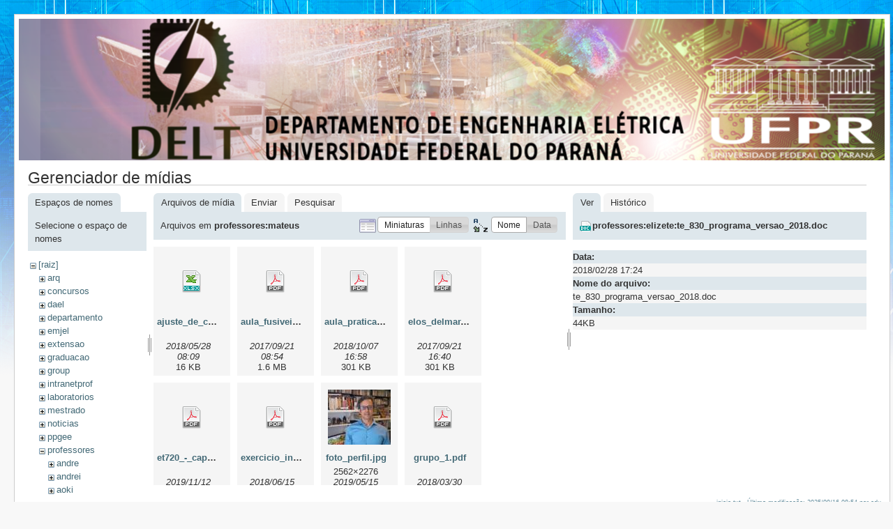

--- FILE ---
content_type: text/html; charset=utf-8
request_url: http://eletrica.ufpr.br/p/inicio?ns=professores%3Amateus&tab_files=files&do=media&tab_details=view&image=professores%3Aelizete%3Ate_830_programa_versao_2018.doc
body_size: 8767
content:
<!DOCTYPE html PUBLIC "-//W3C//DTD XHTML 1.0 Transitional//EN"
 "http://www.w3.org/TR/xhtml1/DTD/xhtml1-transitional.dtd">
<html xmlns="http://www.w3.org/1999/xhtml" xml:lang="pt-br"
 lang="pt-br" dir="ltr">
<head>
  <meta http-equiv="Content-Type" content="text/html; charset=utf-8" />
  <title>
    inicio    [Engenharia Eletrica - UFPR]
  </title>

  <meta name="generator" content="DokuWiki"/>
<meta name="robots" content="noindex,nofollow"/>
<link rel="search" type="application/opensearchdescription+xml" href="/p/lib/exe/opensearch.php" title="Engenharia Eletrica - UFPR"/>
<link rel="start" href="/p/"/>
<link rel="contents" href="/p/inicio?do=index" title="Índice"/>
<link rel="alternate" type="application/rss+xml" title="Alterações recentes" href="/p/feed.php"/>
<link rel="alternate" type="application/rss+xml" title="Domínio atual" href="/p/feed.php?mode=list&amp;ns="/>
<link rel="alternate" type="text/html" title="HTML simples" href="/p/_export/xhtml/inicio"/>
<link rel="alternate" type="text/plain" title="Marcação wiki" href="/p/_export/raw/inicio"/>
<link rel="stylesheet" type="text/css" href="/p/lib/exe/css.php?t=delt&amp;tseed=f7fa390fccd76104c46e42891034b072"/>
<script type="text/javascript">/*<![CDATA[*/var NS='';var JSINFO = {"id":"inicio","namespace":""};
/*!]]>*/</script>
<script type="text/javascript" charset="utf-8" src="/p/lib/exe/js.php?tseed=f7fa390fccd76104c46e42891034b072"></script>

  <link rel="shortcut icon" href="/p/lib/tpl/delt/images/favicon.ico" />

  
</head>
<body>
<div id="wrapper" class='media'>
  <div class="dokuwiki">

    
    <div class="stylehead">
      <div class="header">
        <div class="pagename">
        <img src="/dokuwiki/lib/tpl/delt/images/toposobre.png" />
          <!--[[]]-->
        </div>
        <div class="logo">
          <a href="/p/inicio"  name="dokuwiki__top" accesskey="h" title="[ALT+H]">Engenharia Eletrica - UFPR</a>        </div>
      </div>
    
       
      <div class="breadcrumbs">
              </div>
      
            </div>

                
    
    
    
              <div class="page">
          <div id="mediamanager__page">
<h1>Gerenciador de mídias</h1>
<div class="panel namespaces">
<h2>Espaços de nomes</h2>
<div class="panelHeader">Selecione o espaço de nomes</div>
<div class="panelContent" id="media__tree">

<ul class="idx">
<li class="media level0 open"><img src="/p/lib/images/minus.gif" alt="−" /><div class="li"><a href="/p/inicio?ns=&amp;tab_files=files&amp;do=media&amp;tab_details=view&amp;image=professores%3Aelizete%3Ate_830_programa_versao_2018.doc" class="idx_dir">[raiz]</a></div>
<ul class="idx">
<li class="media level1 closed"><img src="/p/lib/images/plus.gif" alt="+" /><div class="li"><a href="/p/inicio?ns=arq&amp;tab_files=files&amp;do=media&amp;tab_details=view&amp;image=professores%3Aelizete%3Ate_830_programa_versao_2018.doc" class="idx_dir">arq</a></div></li>
<li class="media level1 closed"><img src="/p/lib/images/plus.gif" alt="+" /><div class="li"><a href="/p/inicio?ns=concursos&amp;tab_files=files&amp;do=media&amp;tab_details=view&amp;image=professores%3Aelizete%3Ate_830_programa_versao_2018.doc" class="idx_dir">concursos</a></div></li>
<li class="media level1 closed"><img src="/p/lib/images/plus.gif" alt="+" /><div class="li"><a href="/p/inicio?ns=dael&amp;tab_files=files&amp;do=media&amp;tab_details=view&amp;image=professores%3Aelizete%3Ate_830_programa_versao_2018.doc" class="idx_dir">dael</a></div></li>
<li class="media level1 closed"><img src="/p/lib/images/plus.gif" alt="+" /><div class="li"><a href="/p/inicio?ns=departamento&amp;tab_files=files&amp;do=media&amp;tab_details=view&amp;image=professores%3Aelizete%3Ate_830_programa_versao_2018.doc" class="idx_dir">departamento</a></div></li>
<li class="media level1 closed"><img src="/p/lib/images/plus.gif" alt="+" /><div class="li"><a href="/p/inicio?ns=emjel&amp;tab_files=files&amp;do=media&amp;tab_details=view&amp;image=professores%3Aelizete%3Ate_830_programa_versao_2018.doc" class="idx_dir">emjel</a></div></li>
<li class="media level1 closed"><img src="/p/lib/images/plus.gif" alt="+" /><div class="li"><a href="/p/inicio?ns=extensao&amp;tab_files=files&amp;do=media&amp;tab_details=view&amp;image=professores%3Aelizete%3Ate_830_programa_versao_2018.doc" class="idx_dir">extensao</a></div></li>
<li class="media level1 closed"><img src="/p/lib/images/plus.gif" alt="+" /><div class="li"><a href="/p/inicio?ns=graduacao&amp;tab_files=files&amp;do=media&amp;tab_details=view&amp;image=professores%3Aelizete%3Ate_830_programa_versao_2018.doc" class="idx_dir">graduacao</a></div></li>
<li class="media level1 closed"><img src="/p/lib/images/plus.gif" alt="+" /><div class="li"><a href="/p/inicio?ns=group&amp;tab_files=files&amp;do=media&amp;tab_details=view&amp;image=professores%3Aelizete%3Ate_830_programa_versao_2018.doc" class="idx_dir">group</a></div></li>
<li class="media level1 closed"><img src="/p/lib/images/plus.gif" alt="+" /><div class="li"><a href="/p/inicio?ns=intranetprof&amp;tab_files=files&amp;do=media&amp;tab_details=view&amp;image=professores%3Aelizete%3Ate_830_programa_versao_2018.doc" class="idx_dir">intranetprof</a></div></li>
<li class="media level1 closed"><img src="/p/lib/images/plus.gif" alt="+" /><div class="li"><a href="/p/inicio?ns=laboratorios&amp;tab_files=files&amp;do=media&amp;tab_details=view&amp;image=professores%3Aelizete%3Ate_830_programa_versao_2018.doc" class="idx_dir">laboratorios</a></div></li>
<li class="media level1 closed"><img src="/p/lib/images/plus.gif" alt="+" /><div class="li"><a href="/p/inicio?ns=mestrado&amp;tab_files=files&amp;do=media&amp;tab_details=view&amp;image=professores%3Aelizete%3Ate_830_programa_versao_2018.doc" class="idx_dir">mestrado</a></div></li>
<li class="media level1 closed"><img src="/p/lib/images/plus.gif" alt="+" /><div class="li"><a href="/p/inicio?ns=noticias&amp;tab_files=files&amp;do=media&amp;tab_details=view&amp;image=professores%3Aelizete%3Ate_830_programa_versao_2018.doc" class="idx_dir">noticias</a></div></li>
<li class="media level1 closed"><img src="/p/lib/images/plus.gif" alt="+" /><div class="li"><a href="/p/inicio?ns=ppgee&amp;tab_files=files&amp;do=media&amp;tab_details=view&amp;image=professores%3Aelizete%3Ate_830_programa_versao_2018.doc" class="idx_dir">ppgee</a></div></li>
<li class="media level1 open"><img src="/p/lib/images/minus.gif" alt="−" /><div class="li"><a href="/p/inicio?ns=professores&amp;tab_files=files&amp;do=media&amp;tab_details=view&amp;image=professores%3Aelizete%3Ate_830_programa_versao_2018.doc" class="idx_dir">professores</a></div>
<ul class="idx">
<li class="media level2 closed"><img src="/p/lib/images/plus.gif" alt="+" /><div class="li"><a href="/p/inicio?ns=professores%3Aandre&amp;tab_files=files&amp;do=media&amp;tab_details=view&amp;image=professores%3Aelizete%3Ate_830_programa_versao_2018.doc" class="idx_dir">andre</a></div></li>
<li class="media level2 closed"><img src="/p/lib/images/plus.gif" alt="+" /><div class="li"><a href="/p/inicio?ns=professores%3Aandrei&amp;tab_files=files&amp;do=media&amp;tab_details=view&amp;image=professores%3Aelizete%3Ate_830_programa_versao_2018.doc" class="idx_dir">andrei</a></div></li>
<li class="media level2 closed"><img src="/p/lib/images/plus.gif" alt="+" /><div class="li"><a href="/p/inicio?ns=professores%3Aaoki&amp;tab_files=files&amp;do=media&amp;tab_details=view&amp;image=professores%3Aelizete%3Ate_830_programa_versao_2018.doc" class="idx_dir">aoki</a></div></li>
<li class="media level2 closed"><img src="/p/lib/images/plus.gif" alt="+" /><div class="li"><a href="/p/inicio?ns=professores%3Acarlosgouvea&amp;tab_files=files&amp;do=media&amp;tab_details=view&amp;image=professores%3Aelizete%3Ate_830_programa_versao_2018.doc" class="idx_dir">carlosgouvea</a></div></li>
<li class="media level2 closed"><img src="/p/lib/images/plus.gif" alt="+" /><div class="li"><a href="/p/inicio?ns=professores%3Aclodomiro&amp;tab_files=files&amp;do=media&amp;tab_details=view&amp;image=professores%3Aelizete%3Ate_830_programa_versao_2018.doc" class="idx_dir">clodomiro</a></div></li>
<li class="media level2 closed"><img src="/p/lib/images/plus.gif" alt="+" /><div class="li"><a href="/p/inicio?ns=professores%3Adartora&amp;tab_files=files&amp;do=media&amp;tab_details=view&amp;image=professores%3Aelizete%3Ate_830_programa_versao_2018.doc" class="idx_dir">dartora</a></div></li>
<li class="media level2 closed"><img src="/p/lib/images/plus.gif" alt="+" /><div class="li"><a href="/p/inicio?ns=professores%3Adavid&amp;tab_files=files&amp;do=media&amp;tab_details=view&amp;image=professores%3Aelizete%3Ate_830_programa_versao_2018.doc" class="idx_dir">david</a></div></li>
<li class="media level2 closed"><img src="/p/lib/images/plus.gif" alt="+" /><div class="li"><a href="/p/inicio?ns=professores%3Aedemir&amp;tab_files=files&amp;do=media&amp;tab_details=view&amp;image=professores%3Aelizete%3Ate_830_programa_versao_2018.doc" class="idx_dir">edemir</a></div></li>
<li class="media level2 closed"><img src="/p/lib/images/plus.gif" alt="+" /><div class="li"><a href="/p/inicio?ns=professores%3Aeduardo&amp;tab_files=files&amp;do=media&amp;tab_details=view&amp;image=professores%3Aelizete%3Ate_830_programa_versao_2018.doc" class="idx_dir">eduardo</a></div></li>
<li class="media level2 closed"><img src="/p/lib/images/plus.gif" alt="+" /><div class="li"><a href="/p/inicio?ns=professores%3Aelinton&amp;tab_files=files&amp;do=media&amp;tab_details=view&amp;image=professores%3Aelizete%3Ate_830_programa_versao_2018.doc" class="idx_dir">elinton</a></div></li>
<li class="media level2 closed"><img src="/p/lib/images/plus.gif" alt="+" /><div class="li"><a href="/p/inicio?ns=professores%3Aelizete&amp;tab_files=files&amp;do=media&amp;tab_details=view&amp;image=professores%3Aelizete%3Ate_830_programa_versao_2018.doc" class="idx_dir">elizete</a></div></li>
<li class="media level2 closed"><img src="/p/lib/images/plus.gif" alt="+" /><div class="li"><a href="/p/inicio?ns=professores%3Aevelio&amp;tab_files=files&amp;do=media&amp;tab_details=view&amp;image=professores%3Aelizete%3Ate_830_programa_versao_2018.doc" class="idx_dir">evelio</a></div></li>
<li class="media level2 closed"><img src="/p/lib/images/plus.gif" alt="+" /><div class="li"><a href="/p/inicio?ns=professores%3Aewaldo&amp;tab_files=files&amp;do=media&amp;tab_details=view&amp;image=professores%3Aelizete%3Ate_830_programa_versao_2018.doc" class="idx_dir">ewaldo</a></div></li>
<li class="media level2 closed"><img src="/p/lib/images/plus.gif" alt="+" /><div class="li"><a href="/p/inicio?ns=professores%3Afernando&amp;tab_files=files&amp;do=media&amp;tab_details=view&amp;image=professores%3Aelizete%3Ate_830_programa_versao_2018.doc" class="idx_dir">fernando</a></div></li>
<li class="media level2 closed"><img src="/p/lib/images/plus.gif" alt="+" /><div class="li"><a href="/p/inicio?ns=professores%3Agics&amp;tab_files=files&amp;do=media&amp;tab_details=view&amp;image=professores%3Aelizete%3Ate_830_programa_versao_2018.doc" class="idx_dir">gics</a></div></li>
<li class="media level2 closed"><img src="/p/lib/images/plus.gif" alt="+" /><div class="li"><a href="/p/inicio?ns=professores%3Agideon&amp;tab_files=files&amp;do=media&amp;tab_details=view&amp;image=professores%3Aelizete%3Ate_830_programa_versao_2018.doc" class="idx_dir">gideon</a></div></li>
<li class="media level2 closed"><img src="/p/lib/images/plus.gif" alt="+" /><div class="li"><a href="/p/inicio?ns=professores%3Agiselle&amp;tab_files=files&amp;do=media&amp;tab_details=view&amp;image=professores%3Aelizete%3Ate_830_programa_versao_2018.doc" class="idx_dir">giselle</a></div></li>
<li class="media level2 closed"><img src="/p/lib/images/plus.gif" alt="+" /><div class="li"><a href="/p/inicio?ns=professores%3Agustavo&amp;tab_files=files&amp;do=media&amp;tab_details=view&amp;image=professores%3Aelizete%3Ate_830_programa_versao_2018.doc" class="idx_dir">gustavo</a></div></li>
<li class="media level2 closed"><img src="/p/lib/images/plus.gif" alt="+" /><div class="li"><a href="/p/inicio?ns=professores%3Ahallage&amp;tab_files=files&amp;do=media&amp;tab_details=view&amp;image=professores%3Aelizete%3Ate_830_programa_versao_2018.doc" class="idx_dir">hallage</a></div></li>
<li class="media level2 closed"><img src="/p/lib/images/plus.gif" alt="+" /><div class="li"><a href="/p/inicio?ns=professores%3Ahenri&amp;tab_files=files&amp;do=media&amp;tab_details=view&amp;image=professores%3Aelizete%3Ate_830_programa_versao_2018.doc" class="idx_dir">henri</a></div></li>
<li class="media level2 closed"><img src="/p/lib/images/plus.gif" alt="+" /><div class="li"><a href="/p/inicio?ns=professores%3Ahoracio&amp;tab_files=files&amp;do=media&amp;tab_details=view&amp;image=professores%3Aelizete%3Ate_830_programa_versao_2018.doc" class="idx_dir">horacio</a></div></li>
<li class="media level2 closed"><img src="/p/lib/images/plus.gif" alt="+" /><div class="li"><a href="/p/inicio?ns=professores%3Aivan&amp;tab_files=files&amp;do=media&amp;tab_details=view&amp;image=professores%3Aelizete%3Ate_830_programa_versao_2018.doc" class="idx_dir">ivan</a></div></li>
<li class="media level2 closed"><img src="/p/lib/images/plus.gif" alt="+" /><div class="li"><a href="/p/inicio?ns=professores%3Ajames&amp;tab_files=files&amp;do=media&amp;tab_details=view&amp;image=professores%3Aelizete%3Ate_830_programa_versao_2018.doc" class="idx_dir">james</a></div></li>
<li class="media level2 closed"><img src="/p/lib/images/plus.gif" alt="+" /><div class="li"><a href="/p/inicio?ns=professores%3Ajayme&amp;tab_files=files&amp;do=media&amp;tab_details=view&amp;image=professores%3Aelizete%3Ate_830_programa_versao_2018.doc" class="idx_dir">jayme</a></div></li>
<li class="media level2 closed"><img src="/p/lib/images/plus.gif" alt="+" /><div class="li"><a href="/p/inicio?ns=professores%3Ajoao_americo&amp;tab_files=files&amp;do=media&amp;tab_details=view&amp;image=professores%3Aelizete%3Ate_830_programa_versao_2018.doc" class="idx_dir">joao_americo</a></div></li>
<li class="media level2 closed"><img src="/p/lib/images/plus.gif" alt="+" /><div class="li"><a href="/p/inicio?ns=professores%3Akoerich&amp;tab_files=files&amp;do=media&amp;tab_details=view&amp;image=professores%3Aelizete%3Ate_830_programa_versao_2018.doc" class="idx_dir">koerich</a></div></li>
<li class="media level2 closed"><img src="/p/lib/images/plus.gif" alt="+" /><div class="li"><a href="/p/inicio?ns=professores%3Akuiava&amp;tab_files=files&amp;do=media&amp;tab_details=view&amp;image=professores%3Aelizete%3Ate_830_programa_versao_2018.doc" class="idx_dir">kuiava</a></div></li>
<li class="media level2 closed"><img src="/p/lib/images/plus.gif" alt="+" /><div class="li"><a href="/p/inicio?ns=professores%3Aleandro&amp;tab_files=files&amp;do=media&amp;tab_details=view&amp;image=professores%3Aelizete%3Ate_830_programa_versao_2018.doc" class="idx_dir">leandro</a></div></li>
<li class="media level2 closed"><img src="/p/lib/images/plus.gif" alt="+" /><div class="li"><a href="/p/inicio?ns=professores%3Aleite&amp;tab_files=files&amp;do=media&amp;tab_details=view&amp;image=professores%3Aelizete%3Ate_830_programa_versao_2018.doc" class="idx_dir">leite</a></div></li>
<li class="media level2 closed"><img src="/p/lib/images/plus.gif" alt="+" /><div class="li"><a href="/p/inicio?ns=professores%3Alolis&amp;tab_files=files&amp;do=media&amp;tab_details=view&amp;image=professores%3Aelizete%3Ate_830_programa_versao_2018.doc" class="idx_dir">lolis</a></div></li>
<li class="media level2 closed"><img src="/p/lib/images/plus.gif" alt="+" /><div class="li"><a href="/p/inicio?ns=professores%3Aluisschuartz&amp;tab_files=files&amp;do=media&amp;tab_details=view&amp;image=professores%3Aelizete%3Ate_830_programa_versao_2018.doc" class="idx_dir">luisschuartz</a></div></li>
<li class="media level2 closed"><img src="/p/lib/images/plus.gif" alt="+" /><div class="li"><a href="/p/inicio?ns=professores%3Amariano&amp;tab_files=files&amp;do=media&amp;tab_details=view&amp;image=professores%3Aelizete%3Ate_830_programa_versao_2018.doc" class="idx_dir">mariano</a></div></li>
<li class="media level2 open"><img src="/p/lib/images/minus.gif" alt="−" /><div class="li"><a href="/p/inicio?ns=professores%3Amateus&amp;tab_files=files&amp;do=media&amp;tab_details=view&amp;image=professores%3Aelizete%3Ate_830_programa_versao_2018.doc" class="idx_dir">mateus</a></div></li>
<li class="media level2 closed"><img src="/p/lib/images/plus.gif" alt="+" /><div class="li"><a href="/p/inicio?ns=professores%3Apacheco&amp;tab_files=files&amp;do=media&amp;tab_details=view&amp;image=professores%3Aelizete%3Ate_830_programa_versao_2018.doc" class="idx_dir">pacheco</a></div></li>
<li class="media level2 closed"><img src="/p/lib/images/plus.gif" alt="+" /><div class="li"><a href="/p/inicio?ns=professores%3Aparente&amp;tab_files=files&amp;do=media&amp;tab_details=view&amp;image=professores%3Aelizete%3Ate_830_programa_versao_2018.doc" class="idx_dir">parente</a></div></li>
<li class="media level2 closed"><img src="/p/lib/images/plus.gif" alt="+" /><div class="li"><a href="/p/inicio?ns=professores%3Apastro&amp;tab_files=files&amp;do=media&amp;tab_details=view&amp;image=professores%3Aelizete%3Ate_830_programa_versao_2018.doc" class="idx_dir">pastro</a></div></li>
<li class="media level2 closed"><img src="/p/lib/images/plus.gif" alt="+" /><div class="li"><a href="/p/inicio?ns=professores%3Apatricio&amp;tab_files=files&amp;do=media&amp;tab_details=view&amp;image=professores%3Aelizete%3Ate_830_programa_versao_2018.doc" class="idx_dir">patricio</a></div></li>
<li class="media level2 closed"><img src="/p/lib/images/plus.gif" alt="+" /><div class="li"><a href="/p/inicio?ns=professores%3Apedroso&amp;tab_files=files&amp;do=media&amp;tab_details=view&amp;image=professores%3Aelizete%3Ate_830_programa_versao_2018.doc" class="idx_dir">pedroso</a></div></li>
<li class="media level2 closed"><img src="/p/lib/images/plus.gif" alt="+" /><div class="li"><a href="/p/inicio?ns=professores%3Arambo&amp;tab_files=files&amp;do=media&amp;tab_details=view&amp;image=professores%3Aelizete%3Ate_830_programa_versao_2018.doc" class="idx_dir">rambo</a></div></li>
<li class="media level2 closed"><img src="/p/lib/images/plus.gif" alt="+" /><div class="li"><a href="/p/inicio?ns=professores%3Arogers&amp;tab_files=files&amp;do=media&amp;tab_details=view&amp;image=professores%3Aelizete%3Ate_830_programa_versao_2018.doc" class="idx_dir">rogers</a></div></li>
<li class="media level2 closed"><img src="/p/lib/images/plus.gif" alt="+" /><div class="li"><a href="/p/inicio?ns=professores%3Asebastiao&amp;tab_files=files&amp;do=media&amp;tab_details=view&amp;image=professores%3Aelizete%3Ate_830_programa_versao_2018.doc" class="idx_dir">sebastiao</a></div></li>
<li class="media level2 closed"><img src="/p/lib/images/plus.gif" alt="+" /><div class="li"><a href="/p/inicio?ns=professores%3Athelma&amp;tab_files=files&amp;do=media&amp;tab_details=view&amp;image=professores%3Aelizete%3Ate_830_programa_versao_2018.doc" class="idx_dir">thelma</a></div></li>
<li class="media level2 closed"><img src="/p/lib/images/plus.gif" alt="+" /><div class="li"><a href="/p/inicio?ns=professores%3Atibirica&amp;tab_files=files&amp;do=media&amp;tab_details=view&amp;image=professores%3Aelizete%3Ate_830_programa_versao_2018.doc" class="idx_dir">tibirica</a></div></li>
<li class="media level2 closed"><img src="/p/lib/images/plus.gif" alt="+" /><div class="li"><a href="/p/inicio?ns=professores%3Avilson&amp;tab_files=files&amp;do=media&amp;tab_details=view&amp;image=professores%3Aelizete%3Ate_830_programa_versao_2018.doc" class="idx_dir">vilson</a></div></li>
<li class="media level2 closed"><img src="/p/lib/images/plus.gif" alt="+" /><div class="li"><a href="/p/inicio?ns=professores%3Aviviana&amp;tab_files=files&amp;do=media&amp;tab_details=view&amp;image=professores%3Aelizete%3Ate_830_programa_versao_2018.doc" class="idx_dir">viviana</a></div></li>
<li class="media level2 closed"><img src="/p/lib/images/plus.gif" alt="+" /><div class="li"><a href="/p/inicio?ns=professores%3Awaldemiro&amp;tab_files=files&amp;do=media&amp;tab_details=view&amp;image=professores%3Aelizete%3Ate_830_programa_versao_2018.doc" class="idx_dir">waldemiro</a></div></li>
<li class="media level2 closed"><img src="/p/lib/images/plus.gif" alt="+" /><div class="li"><a href="/p/inicio?ns=professores%3Awaldomiro&amp;tab_files=files&amp;do=media&amp;tab_details=view&amp;image=professores%3Aelizete%3Ate_830_programa_versao_2018.doc" class="idx_dir">waldomiro</a></div></li>
<li class="media level2 closed"><img src="/p/lib/images/plus.gif" alt="+" /><div class="li"><a href="/p/inicio?ns=professores%3Awilson&amp;tab_files=files&amp;do=media&amp;tab_details=view&amp;image=professores%3Aelizete%3Ate_830_programa_versao_2018.doc" class="idx_dir">wilson</a></div></li>
<li class="media level2 closed"><img src="/p/lib/images/plus.gif" alt="+" /><div class="li"><a href="/p/inicio?ns=professores%3Azimmer&amp;tab_files=files&amp;do=media&amp;tab_details=view&amp;image=professores%3Aelizete%3Ate_830_programa_versao_2018.doc" class="idx_dir">zimmer</a></div></li>
</ul>
</li>
<li class="media level1 closed"><img src="/p/lib/images/plus.gif" alt="+" /><div class="li"><a href="/p/inicio?ns=user&amp;tab_files=files&amp;do=media&amp;tab_details=view&amp;image=professores%3Aelizete%3Ate_830_programa_versao_2018.doc" class="idx_dir">user</a></div></li>
<li class="media level1 closed"><img src="/p/lib/images/plus.gif" alt="+" /><div class="li"><a href="/p/inicio?ns=wiki&amp;tab_files=files&amp;do=media&amp;tab_details=view&amp;image=professores%3Aelizete%3Ate_830_programa_versao_2018.doc" class="idx_dir">wiki</a></div></li>
</ul></li>
</ul>
</div>
</div>
<div class="panel filelist">
<h2 class="a11y">Arquivos de mídia</h2>
<ul class="tabs">
<li><strong>Arquivos de mídia</strong></li>
<li><a href="/p/inicio?tab_files=upload&amp;do=media&amp;tab_details=view&amp;image=professores%3Aelizete%3Ate_830_programa_versao_2018.doc&amp;ns=professores%3Amateus">Enviar</a></li>
<li><a href="/p/inicio?tab_files=search&amp;do=media&amp;tab_details=view&amp;image=professores%3Aelizete%3Ate_830_programa_versao_2018.doc&amp;ns=professores%3Amateus">Pesquisar</a></li>
</ul>
<div class="panelHeader">
<h3>Arquivos em <strong>professores:mateus</strong></h3>
<form class="options" method="get" action="/p/inicio" accept-charset="utf-8"><div class="no">
<input type="hidden" name="do" value="media" /><input type="hidden" name="tab_files" value="files" /><input type="hidden" name="tab_details" value="view" /><input type="hidden" name="image" value="professores:elizete:te_830_programa_versao_2018.doc" /><input type="hidden" name="ns" value="professores:mateus" /><ul>
<li class="listType"><label class="thumbs" for="listType__thumbs"><input type="radio" id="listType__thumbs" name="list_dwmedia" value="thumbs" checked="checked" /> <span>Miniaturas</span></label>
<label class="rows" for="listType__rows"><input type="radio" id="listType__rows" name="list_dwmedia" value="rows" /> <span>Linhas</span></label>
</li>
<li class="sortBy"><label class="name" for="sortBy__name"><input type="radio" id="sortBy__name" name="sort_dwmedia" value="name" checked="checked" /> <span>Nome</span></label>
<label class="date" for="sortBy__date"><input type="radio" id="sortBy__date" name="sort_dwmedia" value="date" /> <span>Data</span></label>
</li>
<li><input type="submit" value="Aplicar" class="button" />
</li>
</ul>
</div></form>
</div>
<div class="panelContent">
<ul class="thumbs"><li><dl title="professores:mateus:ajuste_de_curvas.xlsx">
<dt><a id="d_:professores:mateus:ajuste_de_curvas.xlsx" class="image" title="professores:mateus:ajuste_de_curvas.xlsx" href="/p/inicio?image=professores%3Amateus%3Aajuste_de_curvas.xlsx&amp;ns=professores%3Amateus&amp;tab_details=view&amp;do=media&amp;tab_files=files"><img src="/p/lib/images/fileicons/32x32/xlsx.png" alt="professores:mateus:ajuste_de_curvas.xlsx" class="icon" /></a></dt>
<dd class="name"><a href="/p/inicio?image=professores%3Amateus%3Aajuste_de_curvas.xlsx&amp;ns=professores%3Amateus&amp;tab_details=view&amp;do=media&amp;tab_files=files" id="h_:professores:mateus:ajuste_de_curvas.xlsx">ajuste_de_curvas.xlsx</a></dd>
<dd class="size">&#160;</dd>
<dd class="date">2018/05/28 08:09</dd>
<dd class="filesize">16 KB</dd>
</dl></li>
<li><dl title="professores:mateus:aula_fusiveis_thais.pdf">
<dt><a id="d_:professores:mateus:aula_fusiveis_thais.pdf" class="image" title="professores:mateus:aula_fusiveis_thais.pdf" href="/p/inicio?image=professores%3Amateus%3Aaula_fusiveis_thais.pdf&amp;ns=professores%3Amateus&amp;tab_details=view&amp;do=media&amp;tab_files=files"><img src="/p/lib/images/fileicons/32x32/pdf.png" alt="professores:mateus:aula_fusiveis_thais.pdf" class="icon" /></a></dt>
<dd class="name"><a href="/p/inicio?image=professores%3Amateus%3Aaula_fusiveis_thais.pdf&amp;ns=professores%3Amateus&amp;tab_details=view&amp;do=media&amp;tab_files=files" id="h_:professores:mateus:aula_fusiveis_thais.pdf">aula_fusiveis_thais.pdf</a></dd>
<dd class="size">&#160;</dd>
<dd class="date">2017/09/21 08:54</dd>
<dd class="filesize">1.6 MB</dd>
</dl></li>
<li><dl title="professores:mateus:aula_pratica_sobre_transformadores_de_energia_2018.pdf">
<dt><a id="d_:professores:mateus:aula_pratica_sobre_transformadores_de_energia_2018.pdf" class="image" title="professores:mateus:aula_pratica_sobre_transformadores_de_energia_2018.pdf" href="/p/inicio?image=professores%3Amateus%3Aaula_pratica_sobre_transformadores_de_energia_2018.pdf&amp;ns=professores%3Amateus&amp;tab_details=view&amp;do=media&amp;tab_files=files"><img src="/p/lib/images/fileicons/32x32/pdf.png" alt="professores:mateus:aula_pratica_sobre_transformadores_de_energia_2018.pdf" class="icon" /></a></dt>
<dd class="name"><a href="/p/inicio?image=professores%3Amateus%3Aaula_pratica_sobre_transformadores_de_energia_2018.pdf&amp;ns=professores%3Amateus&amp;tab_details=view&amp;do=media&amp;tab_files=files" id="h_:professores:mateus:aula_pratica_sobre_transformadores_de_energia_2018.pdf">aula_pratica_sobre_transformadores_de_energia_2018.pdf</a></dd>
<dd class="size">&#160;</dd>
<dd class="date">2018/10/07 16:58</dd>
<dd class="filesize">301 KB</dd>
</dl></li>
<li><dl title="professores:mateus:elos_delmar.pdf">
<dt><a id="d_:professores:mateus:elos_delmar.pdf" class="image" title="professores:mateus:elos_delmar.pdf" href="/p/inicio?image=professores%3Amateus%3Aelos_delmar.pdf&amp;ns=professores%3Amateus&amp;tab_details=view&amp;do=media&amp;tab_files=files"><img src="/p/lib/images/fileicons/32x32/pdf.png" alt="professores:mateus:elos_delmar.pdf" class="icon" /></a></dt>
<dd class="name"><a href="/p/inicio?image=professores%3Amateus%3Aelos_delmar.pdf&amp;ns=professores%3Amateus&amp;tab_details=view&amp;do=media&amp;tab_files=files" id="h_:professores:mateus:elos_delmar.pdf">elos_delmar.pdf</a></dd>
<dd class="size">&#160;</dd>
<dd class="date">2017/09/21 16:40</dd>
<dd class="filesize">301 KB</dd>
</dl></li>
<li><dl title="professores:mateus:et720_-_cap_02.pdf">
<dt><a id="d_:professores:mateus:et720_-_cap_02.pdf" class="image" title="professores:mateus:et720_-_cap_02.pdf" href="/p/inicio?image=professores%3Amateus%3Aet720_-_cap_02.pdf&amp;ns=professores%3Amateus&amp;tab_details=view&amp;do=media&amp;tab_files=files"><img src="/p/lib/images/fileicons/32x32/pdf.png" alt="professores:mateus:et720_-_cap_02.pdf" class="icon" /></a></dt>
<dd class="name"><a href="/p/inicio?image=professores%3Amateus%3Aet720_-_cap_02.pdf&amp;ns=professores%3Amateus&amp;tab_details=view&amp;do=media&amp;tab_files=files" id="h_:professores:mateus:et720_-_cap_02.pdf">et720_-_cap_02.pdf</a></dd>
<dd class="size">&#160;</dd>
<dd class="date">2019/11/12 10:45</dd>
<dd class="filesize">1.8 MB</dd>
</dl></li>
<li><dl title="professores:mateus:exercicio_integracao_numerica.pdf">
<dt><a id="d_:professores:mateus:exercicio_integracao_numerica.pdf" class="image" title="professores:mateus:exercicio_integracao_numerica.pdf" href="/p/inicio?image=professores%3Amateus%3Aexercicio_integracao_numerica.pdf&amp;ns=professores%3Amateus&amp;tab_details=view&amp;do=media&amp;tab_files=files"><img src="/p/lib/images/fileicons/32x32/pdf.png" alt="professores:mateus:exercicio_integracao_numerica.pdf" class="icon" /></a></dt>
<dd class="name"><a href="/p/inicio?image=professores%3Amateus%3Aexercicio_integracao_numerica.pdf&amp;ns=professores%3Amateus&amp;tab_details=view&amp;do=media&amp;tab_files=files" id="h_:professores:mateus:exercicio_integracao_numerica.pdf">exercicio_integracao_numerica.pdf</a></dd>
<dd class="size">&#160;</dd>
<dd class="date">2018/06/15 14:33</dd>
<dd class="filesize">83.6 KB</dd>
</dl></li>
<li><dl title="professores:mateus:foto_perfil.jpg">
<dt><a id="l_:professores:mateus:foto_perfil.jpg" class="image thumb" href="/p/inicio?image=professores%3Amateus%3Afoto_perfil.jpg&amp;ns=professores%3Amateus&amp;tab_details=view&amp;do=media&amp;tab_files=files"><img src="/p/_media/professores:mateus:foto_perfil.jpg?w=90&amp;h=79&amp;t=1557957786&amp;tok=4140ba" alt="professores:mateus:foto_perfil.jpg" /></a></dt>
<dd class="name"><a href="/p/inicio?image=professores%3Amateus%3Afoto_perfil.jpg&amp;ns=professores%3Amateus&amp;tab_details=view&amp;do=media&amp;tab_files=files" id="h_:professores:mateus:foto_perfil.jpg">foto_perfil.jpg</a></dd>
<dd class="size">2562&#215;2276</dd>
<dd class="date">2019/05/15 19:03</dd>
<dd class="filesize">801.3 KB</dd>
</dl></li>
<li><dl title="professores:mateus:grupo_1.pdf">
<dt><a id="d_:professores:mateus:grupo_1.pdf" class="image" title="professores:mateus:grupo_1.pdf" href="/p/inicio?image=professores%3Amateus%3Agrupo_1.pdf&amp;ns=professores%3Amateus&amp;tab_details=view&amp;do=media&amp;tab_files=files"><img src="/p/lib/images/fileicons/32x32/pdf.png" alt="professores:mateus:grupo_1.pdf" class="icon" /></a></dt>
<dd class="name"><a href="/p/inicio?image=professores%3Amateus%3Agrupo_1.pdf&amp;ns=professores%3Amateus&amp;tab_details=view&amp;do=media&amp;tab_files=files" id="h_:professores:mateus:grupo_1.pdf">grupo_1.pdf</a></dd>
<dd class="size">&#160;</dd>
<dd class="date">2018/03/30 09:58</dd>
<dd class="filesize">51 KB</dd>
</dl></li>
<li><dl title="professores:mateus:grupo_2.pdf">
<dt><a id="d_:professores:mateus:grupo_2.pdf" class="image" title="professores:mateus:grupo_2.pdf" href="/p/inicio?image=professores%3Amateus%3Agrupo_2.pdf&amp;ns=professores%3Amateus&amp;tab_details=view&amp;do=media&amp;tab_files=files"><img src="/p/lib/images/fileicons/32x32/pdf.png" alt="professores:mateus:grupo_2.pdf" class="icon" /></a></dt>
<dd class="name"><a href="/p/inicio?image=professores%3Amateus%3Agrupo_2.pdf&amp;ns=professores%3Amateus&amp;tab_details=view&amp;do=media&amp;tab_files=files" id="h_:professores:mateus:grupo_2.pdf">grupo_2.pdf</a></dd>
<dd class="size">&#160;</dd>
<dd class="date">2018/03/30 09:58</dd>
<dd class="filesize">52 KB</dd>
</dl></li>
<li><dl title="professores:mateus:grupo_3.pdf">
<dt><a id="d_:professores:mateus:grupo_3.pdf" class="image" title="professores:mateus:grupo_3.pdf" href="/p/inicio?image=professores%3Amateus%3Agrupo_3.pdf&amp;ns=professores%3Amateus&amp;tab_details=view&amp;do=media&amp;tab_files=files"><img src="/p/lib/images/fileicons/32x32/pdf.png" alt="professores:mateus:grupo_3.pdf" class="icon" /></a></dt>
<dd class="name"><a href="/p/inicio?image=professores%3Amateus%3Agrupo_3.pdf&amp;ns=professores%3Amateus&amp;tab_details=view&amp;do=media&amp;tab_files=files" id="h_:professores:mateus:grupo_3.pdf">grupo_3.pdf</a></dd>
<dd class="size">&#160;</dd>
<dd class="date">2018/03/30 09:59</dd>
<dd class="filesize">170.9 KB</dd>
</dl></li>
<li><dl title="professores:mateus:grupo_4.pdf">
<dt><a id="d_:professores:mateus:grupo_4.pdf" class="image" title="professores:mateus:grupo_4.pdf" href="/p/inicio?image=professores%3Amateus%3Agrupo_4.pdf&amp;ns=professores%3Amateus&amp;tab_details=view&amp;do=media&amp;tab_files=files"><img src="/p/lib/images/fileicons/32x32/pdf.png" alt="professores:mateus:grupo_4.pdf" class="icon" /></a></dt>
<dd class="name"><a href="/p/inicio?image=professores%3Amateus%3Agrupo_4.pdf&amp;ns=professores%3Amateus&amp;tab_details=view&amp;do=media&amp;tab_files=files" id="h_:professores:mateus:grupo_4.pdf">grupo_4.pdf</a></dd>
<dd class="size">&#160;</dd>
<dd class="date">2018/03/30 10:00</dd>
<dd class="filesize">49.7 KB</dd>
</dl></li>
<li><dl title="professores:mateus:grupo_5.pdf">
<dt><a id="d_:professores:mateus:grupo_5.pdf" class="image" title="professores:mateus:grupo_5.pdf" href="/p/inicio?image=professores%3Amateus%3Agrupo_5.pdf&amp;ns=professores%3Amateus&amp;tab_details=view&amp;do=media&amp;tab_files=files"><img src="/p/lib/images/fileicons/32x32/pdf.png" alt="professores:mateus:grupo_5.pdf" class="icon" /></a></dt>
<dd class="name"><a href="/p/inicio?image=professores%3Amateus%3Agrupo_5.pdf&amp;ns=professores%3Amateus&amp;tab_details=view&amp;do=media&amp;tab_files=files" id="h_:professores:mateus:grupo_5.pdf">grupo_5.pdf</a></dd>
<dd class="size">&#160;</dd>
<dd class="date">2018/03/30 10:00</dd>
<dd class="filesize">51.3 KB</dd>
</dl></li>
<li><dl title="professores:mateus:grupo_6.pdf">
<dt><a id="d_:professores:mateus:grupo_6.pdf" class="image" title="professores:mateus:grupo_6.pdf" href="/p/inicio?image=professores%3Amateus%3Agrupo_6.pdf&amp;ns=professores%3Amateus&amp;tab_details=view&amp;do=media&amp;tab_files=files"><img src="/p/lib/images/fileicons/32x32/pdf.png" alt="professores:mateus:grupo_6.pdf" class="icon" /></a></dt>
<dd class="name"><a href="/p/inicio?image=professores%3Amateus%3Agrupo_6.pdf&amp;ns=professores%3Amateus&amp;tab_details=view&amp;do=media&amp;tab_files=files" id="h_:professores:mateus:grupo_6.pdf">grupo_6.pdf</a></dd>
<dd class="size">&#160;</dd>
<dd class="date">2018/03/30 10:01</dd>
<dd class="filesize">51.6 KB</dd>
</dl></li>
<li><dl title="professores:mateus:grupo_7.pdf">
<dt><a id="d_:professores:mateus:grupo_7.pdf" class="image" title="professores:mateus:grupo_7.pdf" href="/p/inicio?image=professores%3Amateus%3Agrupo_7.pdf&amp;ns=professores%3Amateus&amp;tab_details=view&amp;do=media&amp;tab_files=files"><img src="/p/lib/images/fileicons/32x32/pdf.png" alt="professores:mateus:grupo_7.pdf" class="icon" /></a></dt>
<dd class="name"><a href="/p/inicio?image=professores%3Amateus%3Agrupo_7.pdf&amp;ns=professores%3Amateus&amp;tab_details=view&amp;do=media&amp;tab_files=files" id="h_:professores:mateus:grupo_7.pdf">grupo_7.pdf</a></dd>
<dd class="size">&#160;</dd>
<dd class="date">2018/03/30 10:01</dd>
<dd class="filesize">49.3 KB</dd>
</dl></li>
<li><dl title="professores:mateus:grupo_8.pdf">
<dt><a id="d_:professores:mateus:grupo_8.pdf" class="image" title="professores:mateus:grupo_8.pdf" href="/p/inicio?image=professores%3Amateus%3Agrupo_8.pdf&amp;ns=professores%3Amateus&amp;tab_details=view&amp;do=media&amp;tab_files=files"><img src="/p/lib/images/fileicons/32x32/pdf.png" alt="professores:mateus:grupo_8.pdf" class="icon" /></a></dt>
<dd class="name"><a href="/p/inicio?image=professores%3Amateus%3Agrupo_8.pdf&amp;ns=professores%3Amateus&amp;tab_details=view&amp;do=media&amp;tab_files=files" id="h_:professores:mateus:grupo_8.pdf">grupo_8.pdf</a></dd>
<dd class="size">&#160;</dd>
<dd class="date">2018/03/30 10:01</dd>
<dd class="filesize">51.1 KB</dd>
</dl></li>
<li><dl title="professores:mateus:grupo_9.pdf">
<dt><a id="d_:professores:mateus:grupo_9.pdf" class="image" title="professores:mateus:grupo_9.pdf" href="/p/inicio?image=professores%3Amateus%3Agrupo_9.pdf&amp;ns=professores%3Amateus&amp;tab_details=view&amp;do=media&amp;tab_files=files"><img src="/p/lib/images/fileicons/32x32/pdf.png" alt="professores:mateus:grupo_9.pdf" class="icon" /></a></dt>
<dd class="name"><a href="/p/inicio?image=professores%3Amateus%3Agrupo_9.pdf&amp;ns=professores%3Amateus&amp;tab_details=view&amp;do=media&amp;tab_files=files" id="h_:professores:mateus:grupo_9.pdf">grupo_9.pdf</a></dd>
<dd class="size">&#160;</dd>
<dd class="date">2018/03/30 10:02</dd>
<dd class="filesize">51.2 KB</dd>
</dl></li>
<li><dl title="professores:mateus:grupo_trabalho_2018.pdf">
<dt><a id="d_:professores:mateus:grupo_trabalho_2018.pdf" class="image" title="professores:mateus:grupo_trabalho_2018.pdf" href="/p/inicio?image=professores%3Amateus%3Agrupo_trabalho_2018.pdf&amp;ns=professores%3Amateus&amp;tab_details=view&amp;do=media&amp;tab_files=files"><img src="/p/lib/images/fileicons/32x32/pdf.png" alt="professores:mateus:grupo_trabalho_2018.pdf" class="icon" /></a></dt>
<dd class="name"><a href="/p/inicio?image=professores%3Amateus%3Agrupo_trabalho_2018.pdf&amp;ns=professores%3Amateus&amp;tab_details=view&amp;do=media&amp;tab_files=files" id="h_:professores:mateus:grupo_trabalho_2018.pdf">grupo_trabalho_2018.pdf</a></dd>
<dd class="size">&#160;</dd>
<dd class="date">2018/03/30 09:55</dd>
<dd class="filesize">1.2 MB</dd>
</dl></li>
<li><dl title="professores:mateus:grupos_trabalho_te_131_2017.pdf">
<dt><a id="d_:professores:mateus:grupos_trabalho_te_131_2017.pdf" class="image" title="professores:mateus:grupos_trabalho_te_131_2017.pdf" href="/p/inicio?image=professores%3Amateus%3Agrupos_trabalho_te_131_2017.pdf&amp;ns=professores%3Amateus&amp;tab_details=view&amp;do=media&amp;tab_files=files"><img src="/p/lib/images/fileicons/32x32/pdf.png" alt="professores:mateus:grupos_trabalho_te_131_2017.pdf" class="icon" /></a></dt>
<dd class="name"><a href="/p/inicio?image=professores%3Amateus%3Agrupos_trabalho_te_131_2017.pdf&amp;ns=professores%3Amateus&amp;tab_details=view&amp;do=media&amp;tab_files=files" id="h_:professores:mateus:grupos_trabalho_te_131_2017.pdf">grupos_trabalho_te_131_2017.pdf</a></dd>
<dd class="size">&#160;</dd>
<dd class="date">2017/10/15 19:51</dd>
<dd class="filesize">807.1 KB</dd>
</dl></li>
<li><dl title="professores:mateus:lista_circuitos_magneticos_revisada.pdf">
<dt><a id="d_:professores:mateus:lista_circuitos_magneticos_revisada.pdf" class="image" title="professores:mateus:lista_circuitos_magneticos_revisada.pdf" href="/p/inicio?image=professores%3Amateus%3Alista_circuitos_magneticos_revisada.pdf&amp;ns=professores%3Amateus&amp;tab_details=view&amp;do=media&amp;tab_files=files"><img src="/p/lib/images/fileicons/32x32/pdf.png" alt="professores:mateus:lista_circuitos_magneticos_revisada.pdf" class="icon" /></a></dt>
<dd class="name"><a href="/p/inicio?image=professores%3Amateus%3Alista_circuitos_magneticos_revisada.pdf&amp;ns=professores%3Amateus&amp;tab_details=view&amp;do=media&amp;tab_files=files" id="h_:professores:mateus:lista_circuitos_magneticos_revisada.pdf">lista_circuitos_magneticos_revisada.pdf</a></dd>
<dd class="size">&#160;</dd>
<dd class="date">2017/09/19 08:19</dd>
<dd class="filesize">986.9 KB</dd>
</dl></li>
<li><dl title="professores:mateus:lista_de_exercicios_2_-_maquinas_cc_revisada.pdf">
<dt><a id="d_:professores:mateus:lista_de_exercicios_2_-_maquinas_cc_revisada.pdf" class="image" title="professores:mateus:lista_de_exercicios_2_-_maquinas_cc_revisada.pdf" href="/p/inicio?image=professores%3Amateus%3Alista_de_exercicios_2_-_maquinas_cc_revisada.pdf&amp;ns=professores%3Amateus&amp;tab_details=view&amp;do=media&amp;tab_files=files"><img src="/p/lib/images/fileicons/32x32/pdf.png" alt="professores:mateus:lista_de_exercicios_2_-_maquinas_cc_revisada.pdf" class="icon" /></a></dt>
<dd class="name"><a href="/p/inicio?image=professores%3Amateus%3Alista_de_exercicios_2_-_maquinas_cc_revisada.pdf&amp;ns=professores%3Amateus&amp;tab_details=view&amp;do=media&amp;tab_files=files" id="h_:professores:mateus:lista_de_exercicios_2_-_maquinas_cc_revisada.pdf">lista_de_exercicios_2_-_maquinas_cc_revisada.pdf</a></dd>
<dd class="size">&#160;</dd>
<dd class="date">2017/11/16 08:19</dd>
<dd class="filesize">91.1 KB</dd>
</dl></li>
<li><dl title="professores:mateus:lista_de_exercicios_transformadores_revisada.pdf">
<dt><a id="d_:professores:mateus:lista_de_exercicios_transformadores_revisada.pdf" class="image" title="professores:mateus:lista_de_exercicios_transformadores_revisada.pdf" href="/p/inicio?image=professores%3Amateus%3Alista_de_exercicios_transformadores_revisada.pdf&amp;ns=professores%3Amateus&amp;tab_details=view&amp;do=media&amp;tab_files=files"><img src="/p/lib/images/fileicons/32x32/pdf.png" alt="professores:mateus:lista_de_exercicios_transformadores_revisada.pdf" class="icon" /></a></dt>
<dd class="name"><a href="/p/inicio?image=professores%3Amateus%3Alista_de_exercicios_transformadores_revisada.pdf&amp;ns=professores%3Amateus&amp;tab_details=view&amp;do=media&amp;tab_files=files" id="h_:professores:mateus:lista_de_exercicios_transformadores_revisada.pdf">lista_de_exercicios_transformadores_revisada.pdf</a></dd>
<dd class="size">&#160;</dd>
<dd class="date">2017/09/19 08:19</dd>
<dd class="filesize">151.3 KB</dd>
</dl></li>
<li><dl title="professores:mateus:mateus.jpg">
<dt><a id="l_:professores:mateus:mateus.jpg" class="image thumb" href="/p/inicio?image=professores%3Amateus%3Amateus.jpg&amp;ns=professores%3Amateus&amp;tab_details=view&amp;do=media&amp;tab_files=files"><img src="/p/_media/professores:mateus:mateus.jpg?w=71&amp;h=90&amp;t=1346961573&amp;tok=472cd8" alt="professores:mateus:mateus.jpg" /></a></dt>
<dd class="name"><a href="/p/inicio?image=professores%3Amateus%3Amateus.jpg&amp;ns=professores%3Amateus&amp;tab_details=view&amp;do=media&amp;tab_files=files" id="h_:professores:mateus:mateus.jpg">mateus.jpg</a></dd>
<dd class="size">367&#215;459</dd>
<dd class="date">2012/09/06 16:59</dd>
<dd class="filesize">18.7 KB</dd>
</dl></li>
<li><dl title="professores:mateus:pit-mateus-2018.pdf">
<dt><a id="d_:professores:mateus:pit-mateus-2018.pdf" class="image" title="professores:mateus:pit-mateus-2018.pdf" href="/p/inicio?image=professores%3Amateus%3Apit-mateus-2018.pdf&amp;ns=professores%3Amateus&amp;tab_details=view&amp;do=media&amp;tab_files=files"><img src="/p/lib/images/fileicons/32x32/pdf.png" alt="professores:mateus:pit-mateus-2018.pdf" class="icon" /></a></dt>
<dd class="name"><a href="/p/inicio?image=professores%3Amateus%3Apit-mateus-2018.pdf&amp;ns=professores%3Amateus&amp;tab_details=view&amp;do=media&amp;tab_files=files" id="h_:professores:mateus:pit-mateus-2018.pdf">pit-mateus-2018.pdf</a></dd>
<dd class="size">&#160;</dd>
<dd class="date">2018/06/07 09:05</dd>
<dd class="filesize">102.1 KB</dd>
</dl></li>
<li><dl title="professores:mateus:projeto_transformador_2017.pdf">
<dt><a id="d_:professores:mateus:projeto_transformador_2017.pdf" class="image" title="professores:mateus:projeto_transformador_2017.pdf" href="/p/inicio?image=professores%3Amateus%3Aprojeto_transformador_2017.pdf&amp;ns=professores%3Amateus&amp;tab_details=view&amp;do=media&amp;tab_files=files"><img src="/p/lib/images/fileicons/32x32/pdf.png" alt="professores:mateus:projeto_transformador_2017.pdf" class="icon" /></a></dt>
<dd class="name"><a href="/p/inicio?image=professores%3Amateus%3Aprojeto_transformador_2017.pdf&amp;ns=professores%3Amateus&amp;tab_details=view&amp;do=media&amp;tab_files=files" id="h_:professores:mateus:projeto_transformador_2017.pdf">projeto_transformador_2017.pdf</a></dd>
<dd class="size">&#160;</dd>
<dd class="date">2017/09/02 18:42</dd>
<dd class="filesize">517.3 KB</dd>
</dl></li>
<li><dl title="professores:mateus:projeto_transformador_2018.pdf">
<dt><a id="d_:professores:mateus:projeto_transformador_2018.pdf" class="image" title="professores:mateus:projeto_transformador_2018.pdf" href="/p/inicio?image=professores%3Amateus%3Aprojeto_transformador_2018.pdf&amp;ns=professores%3Amateus&amp;tab_details=view&amp;do=media&amp;tab_files=files"><img src="/p/lib/images/fileicons/32x32/pdf.png" alt="professores:mateus:projeto_transformador_2018.pdf" class="icon" /></a></dt>
<dd class="name"><a href="/p/inicio?image=professores%3Amateus%3Aprojeto_transformador_2018.pdf&amp;ns=professores%3Amateus&amp;tab_details=view&amp;do=media&amp;tab_files=files" id="h_:professores:mateus:projeto_transformador_2018.pdf">projeto_transformador_2018.pdf</a></dd>
<dd class="size">&#160;</dd>
<dd class="date">2018/10/26 16:56</dd>
<dd class="filesize">517.3 KB</dd>
</dl></li>
<li><dl title="professores:mateus:te131_aula_inicial_2017.pdf">
<dt><a id="d_:professores:mateus:te131_aula_inicial_2017.pdf" class="image" title="professores:mateus:te131_aula_inicial_2017.pdf" href="/p/inicio?image=professores%3Amateus%3Ate131_aula_inicial_2017.pdf&amp;ns=professores%3Amateus&amp;tab_details=view&amp;do=media&amp;tab_files=files"><img src="/p/lib/images/fileicons/32x32/pdf.png" alt="professores:mateus:te131_aula_inicial_2017.pdf" class="icon" /></a></dt>
<dd class="name"><a href="/p/inicio?image=professores%3Amateus%3Ate131_aula_inicial_2017.pdf&amp;ns=professores%3Amateus&amp;tab_details=view&amp;do=media&amp;tab_files=files" id="h_:professores:mateus:te131_aula_inicial_2017.pdf">te131_aula_inicial_2017.pdf</a></dd>
<dd class="size">&#160;</dd>
<dd class="date">2017/08/12 09:21</dd>
<dd class="filesize">381.2 KB</dd>
</dl></li>
<li><dl title="professores:mateus:te146_-_capitulo_1_-_revisao_eletromagnetismo.pdf">
<dt><a id="d_:professores:mateus:te146_-_capitulo_1_-_revisao_eletromagnetismo.pdf" class="image" title="professores:mateus:te146_-_capitulo_1_-_revisao_eletromagnetismo.pdf" href="/p/inicio?image=professores%3Amateus%3Ate146_-_capitulo_1_-_revisao_eletromagnetismo.pdf&amp;ns=professores%3Amateus&amp;tab_details=view&amp;do=media&amp;tab_files=files"><img src="/p/lib/images/fileicons/32x32/pdf.png" alt="professores:mateus:te146_-_capitulo_1_-_revisao_eletromagnetismo.pdf" class="icon" /></a></dt>
<dd class="name"><a href="/p/inicio?image=professores%3Amateus%3Ate146_-_capitulo_1_-_revisao_eletromagnetismo.pdf&amp;ns=professores%3Amateus&amp;tab_details=view&amp;do=media&amp;tab_files=files" id="h_:professores:mateus:te146_-_capitulo_1_-_revisao_eletromagnetismo.pdf">te146_-_capitulo_1_-_revisao_eletromagnetismo.pdf</a></dd>
<dd class="size">&#160;</dd>
<dd class="date">2017/08/12 09:27</dd>
<dd class="filesize">2.8 MB</dd>
</dl></li>
<li><dl title="professores:mateus:te146_-_capitulo_2_-_circuito_magnetico.pdf">
<dt><a id="d_:professores:mateus:te146_-_capitulo_2_-_circuito_magnetico.pdf" class="image" title="professores:mateus:te146_-_capitulo_2_-_circuito_magnetico.pdf" href="/p/inicio?image=professores%3Amateus%3Ate146_-_capitulo_2_-_circuito_magnetico.pdf&amp;ns=professores%3Amateus&amp;tab_details=view&amp;do=media&amp;tab_files=files"><img src="/p/lib/images/fileicons/32x32/pdf.png" alt="professores:mateus:te146_-_capitulo_2_-_circuito_magnetico.pdf" class="icon" /></a></dt>
<dd class="name"><a href="/p/inicio?image=professores%3Amateus%3Ate146_-_capitulo_2_-_circuito_magnetico.pdf&amp;ns=professores%3Amateus&amp;tab_details=view&amp;do=media&amp;tab_files=files" id="h_:professores:mateus:te146_-_capitulo_2_-_circuito_magnetico.pdf">te146_-_capitulo_2_-_circuito_magnetico.pdf</a></dd>
<dd class="size">&#160;</dd>
<dd class="date">2017/09/02 18:37</dd>
<dd class="filesize">2.1 MB</dd>
</dl></li>
<li><dl title="professores:mateus:te146_-_capitulo_3_-_transformadores_de_energia.pdf">
<dt><a id="d_:professores:mateus:te146_-_capitulo_3_-_transformadores_de_energia.pdf" class="image" title="professores:mateus:te146_-_capitulo_3_-_transformadores_de_energia.pdf" href="/p/inicio?image=professores%3Amateus%3Ate146_-_capitulo_3_-_transformadores_de_energia.pdf&amp;ns=professores%3Amateus&amp;tab_details=view&amp;do=media&amp;tab_files=files"><img src="/p/lib/images/fileicons/32x32/pdf.png" alt="professores:mateus:te146_-_capitulo_3_-_transformadores_de_energia.pdf" class="icon" /></a></dt>
<dd class="name"><a href="/p/inicio?image=professores%3Amateus%3Ate146_-_capitulo_3_-_transformadores_de_energia.pdf&amp;ns=professores%3Amateus&amp;tab_details=view&amp;do=media&amp;tab_files=files" id="h_:professores:mateus:te146_-_capitulo_3_-_transformadores_de_energia.pdf">te146_-_capitulo_3_-_transformadores_de_energia.pdf</a></dd>
<dd class="size">&#160;</dd>
<dd class="date">2017/09/02 18:38</dd>
<dd class="filesize">3.5 MB</dd>
</dl></li>
<li><dl title="professores:mateus:te146_aula_inicial.pdf">
<dt><a id="d_:professores:mateus:te146_aula_inicial.pdf" class="image" title="professores:mateus:te146_aula_inicial.pdf" href="/p/inicio?image=professores%3Amateus%3Ate146_aula_inicial.pdf&amp;ns=professores%3Amateus&amp;tab_details=view&amp;do=media&amp;tab_files=files"><img src="/p/lib/images/fileicons/32x32/pdf.png" alt="professores:mateus:te146_aula_inicial.pdf" class="icon" /></a></dt>
<dd class="name"><a href="/p/inicio?image=professores%3Amateus%3Ate146_aula_inicial.pdf&amp;ns=professores%3Amateus&amp;tab_details=view&amp;do=media&amp;tab_files=files" id="h_:professores:mateus:te146_aula_inicial.pdf">te146_aula_inicial.pdf</a></dd>
<dd class="size">&#160;</dd>
<dd class="date">2018/08/03 09:35</dd>
<dd class="filesize">222.9 KB</dd>
</dl></li>
<li><dl title="professores:mateus:te231_ajuste_de_curva.pdf">
<dt><a id="d_:professores:mateus:te231_ajuste_de_curva.pdf" class="image" title="professores:mateus:te231_ajuste_de_curva.pdf" href="/p/inicio?image=professores%3Amateus%3Ate231_ajuste_de_curva.pdf&amp;ns=professores%3Amateus&amp;tab_details=view&amp;do=media&amp;tab_files=files"><img src="/p/lib/images/fileicons/32x32/pdf.png" alt="professores:mateus:te231_ajuste_de_curva.pdf" class="icon" /></a></dt>
<dd class="name"><a href="/p/inicio?image=professores%3Amateus%3Ate231_ajuste_de_curva.pdf&amp;ns=professores%3Amateus&amp;tab_details=view&amp;do=media&amp;tab_files=files" id="h_:professores:mateus:te231_ajuste_de_curva.pdf">te231_ajuste_de_curva.pdf</a></dd>
<dd class="size">&#160;</dd>
<dd class="date">2018/05/12 10:29</dd>
<dd class="filesize">855 KB</dd>
</dl></li>
<li><dl title="professores:mateus:te231_aula_inicial_2_.pdf">
<dt><a id="d_:professores:mateus:te231_aula_inicial_2_.pdf" class="image" title="professores:mateus:te231_aula_inicial_2_.pdf" href="/p/inicio?image=professores%3Amateus%3Ate231_aula_inicial_2_.pdf&amp;ns=professores%3Amateus&amp;tab_details=view&amp;do=media&amp;tab_files=files"><img src="/p/lib/images/fileicons/32x32/pdf.png" alt="professores:mateus:te231_aula_inicial_2_.pdf" class="icon" /></a></dt>
<dd class="name"><a href="/p/inicio?image=professores%3Amateus%3Ate231_aula_inicial_2_.pdf&amp;ns=professores%3Amateus&amp;tab_details=view&amp;do=media&amp;tab_files=files" id="h_:professores:mateus:te231_aula_inicial_2_.pdf">te231_aula_inicial_2_.pdf</a></dd>
<dd class="size">&#160;</dd>
<dd class="date">2018/03/09 09:05</dd>
<dd class="filesize">305.9 KB</dd>
</dl></li>
<li><dl title="professores:mateus:te231_erros.pdf">
<dt><a id="d_:professores:mateus:te231_erros.pdf" class="image" title="professores:mateus:te231_erros.pdf" href="/p/inicio?image=professores%3Amateus%3Ate231_erros.pdf&amp;ns=professores%3Amateus&amp;tab_details=view&amp;do=media&amp;tab_files=files"><img src="/p/lib/images/fileicons/32x32/pdf.png" alt="professores:mateus:te231_erros.pdf" class="icon" /></a></dt>
<dd class="name"><a href="/p/inicio?image=professores%3Amateus%3Ate231_erros.pdf&amp;ns=professores%3Amateus&amp;tab_details=view&amp;do=media&amp;tab_files=files" id="h_:professores:mateus:te231_erros.pdf">te231_erros.pdf</a></dd>
<dd class="size">&#160;</dd>
<dd class="date">2018/03/09 09:06</dd>
<dd class="filesize">1.3 MB</dd>
</dl></li>
<li><dl title="professores:mateus:te231_integracao_numerica.pdf">
<dt><a id="d_:professores:mateus:te231_integracao_numerica.pdf" class="image" title="professores:mateus:te231_integracao_numerica.pdf" href="/p/inicio?image=professores%3Amateus%3Ate231_integracao_numerica.pdf&amp;ns=professores%3Amateus&amp;tab_details=view&amp;do=media&amp;tab_files=files"><img src="/p/lib/images/fileicons/32x32/pdf.png" alt="professores:mateus:te231_integracao_numerica.pdf" class="icon" /></a></dt>
<dd class="name"><a href="/p/inicio?image=professores%3Amateus%3Ate231_integracao_numerica.pdf&amp;ns=professores%3Amateus&amp;tab_details=view&amp;do=media&amp;tab_files=files" id="h_:professores:mateus:te231_integracao_numerica.pdf">te231_integracao_numerica.pdf</a></dd>
<dd class="size">&#160;</dd>
<dd class="date">2018/05/28 08:16</dd>
<dd class="filesize">291.5 KB</dd>
</dl></li>
<li><dl title="professores:mateus:te231_interpolacao_polinomial.pdf">
<dt><a id="d_:professores:mateus:te231_interpolacao_polinomial.pdf" class="image" title="professores:mateus:te231_interpolacao_polinomial.pdf" href="/p/inicio?image=professores%3Amateus%3Ate231_interpolacao_polinomial.pdf&amp;ns=professores%3Amateus&amp;tab_details=view&amp;do=media&amp;tab_files=files"><img src="/p/lib/images/fileicons/32x32/pdf.png" alt="professores:mateus:te231_interpolacao_polinomial.pdf" class="icon" /></a></dt>
<dd class="name"><a href="/p/inicio?image=professores%3Amateus%3Ate231_interpolacao_polinomial.pdf&amp;ns=professores%3Amateus&amp;tab_details=view&amp;do=media&amp;tab_files=files" id="h_:professores:mateus:te231_interpolacao_polinomial.pdf">te231_interpolacao_polinomial.pdf</a></dd>
<dd class="size">&#160;</dd>
<dd class="date">2018/05/12 10:25</dd>
<dd class="filesize">417.1 KB</dd>
</dl></li>
<li><dl title="professores:mateus:te231_sistemas_de_equacoes_lineares.pdf">
<dt><a id="d_:professores:mateus:te231_sistemas_de_equacoes_lineares.pdf" class="image" title="professores:mateus:te231_sistemas_de_equacoes_lineares.pdf" href="/p/inicio?image=professores%3Amateus%3Ate231_sistemas_de_equacoes_lineares.pdf&amp;ns=professores%3Amateus&amp;tab_details=view&amp;do=media&amp;tab_files=files"><img src="/p/lib/images/fileicons/32x32/pdf.png" alt="professores:mateus:te231_sistemas_de_equacoes_lineares.pdf" class="icon" /></a></dt>
<dd class="name"><a href="/p/inicio?image=professores%3Amateus%3Ate231_sistemas_de_equacoes_lineares.pdf&amp;ns=professores%3Amateus&amp;tab_details=view&amp;do=media&amp;tab_files=files" id="h_:professores:mateus:te231_sistemas_de_equacoes_lineares.pdf">te231_sistemas_de_equacoes_lineares.pdf</a></dd>
<dd class="size">&#160;</dd>
<dd class="date">2018/03/30 10:03</dd>
<dd class="filesize">1.4 MB</dd>
</dl></li>
<li><dl title="professores:mateus:te231_zeros_de_funcoes.pdf">
<dt><a id="d_:professores:mateus:te231_zeros_de_funcoes.pdf" class="image" title="professores:mateus:te231_zeros_de_funcoes.pdf" href="/p/inicio?image=professores%3Amateus%3Ate231_zeros_de_funcoes.pdf&amp;ns=professores%3Amateus&amp;tab_details=view&amp;do=media&amp;tab_files=files"><img src="/p/lib/images/fileicons/32x32/pdf.png" alt="professores:mateus:te231_zeros_de_funcoes.pdf" class="icon" /></a></dt>
<dd class="name"><a href="/p/inicio?image=professores%3Amateus%3Ate231_zeros_de_funcoes.pdf&amp;ns=professores%3Amateus&amp;tab_details=view&amp;do=media&amp;tab_files=files" id="h_:professores:mateus:te231_zeros_de_funcoes.pdf">te231_zeros_de_funcoes.pdf</a></dd>
<dd class="size">&#160;</dd>
<dd class="date">2018/03/18 09:00</dd>
<dd class="filesize">2.1 MB</dd>
</dl></li>
<li><dl title="professores:mateus:te243_aula_inicial.pdf">
<dt><a id="d_:professores:mateus:te243_aula_inicial.pdf" class="image" title="professores:mateus:te243_aula_inicial.pdf" href="/p/inicio?image=professores%3Amateus%3Ate243_aula_inicial.pdf&amp;ns=professores%3Amateus&amp;tab_details=view&amp;do=media&amp;tab_files=files"><img src="/p/lib/images/fileicons/32x32/pdf.png" alt="professores:mateus:te243_aula_inicial.pdf" class="icon" /></a></dt>
<dd class="name"><a href="/p/inicio?image=professores%3Amateus%3Ate243_aula_inicial.pdf&amp;ns=professores%3Amateus&amp;tab_details=view&amp;do=media&amp;tab_files=files" id="h_:professores:mateus:te243_aula_inicial.pdf">te243_aula_inicial.pdf</a></dd>
<dd class="size">&#160;</dd>
<dd class="date">2018/03/09 09:02</dd>
<dd class="filesize">343.9 KB</dd>
</dl></li>
<li><dl title="professores:mateus:te243_capitulo_1-_nbr_5410.pdf">
<dt><a id="d_:professores:mateus:te243_capitulo_1-_nbr_5410.pdf" class="image" title="professores:mateus:te243_capitulo_1-_nbr_5410.pdf" href="/p/inicio?image=professores%3Amateus%3Ate243_capitulo_1-_nbr_5410.pdf&amp;ns=professores%3Amateus&amp;tab_details=view&amp;do=media&amp;tab_files=files"><img src="/p/lib/images/fileicons/32x32/pdf.png" alt="professores:mateus:te243_capitulo_1-_nbr_5410.pdf" class="icon" /></a></dt>
<dd class="name"><a href="/p/inicio?image=professores%3Amateus%3Ate243_capitulo_1-_nbr_5410.pdf&amp;ns=professores%3Amateus&amp;tab_details=view&amp;do=media&amp;tab_files=files" id="h_:professores:mateus:te243_capitulo_1-_nbr_5410.pdf">te243_capitulo_1-_nbr_5410.pdf</a></dd>
<dd class="size">&#160;</dd>
<dd class="date">2018/03/09 09:03</dd>
<dd class="filesize">2.5 MB</dd>
</dl></li>
<li><dl title="professores:mateus:te243_capitulo_2_-_previsao_de_cargas.pdf">
<dt><a id="d_:professores:mateus:te243_capitulo_2_-_previsao_de_cargas.pdf" class="image" title="professores:mateus:te243_capitulo_2_-_previsao_de_cargas.pdf" href="/p/inicio?image=professores%3Amateus%3Ate243_capitulo_2_-_previsao_de_cargas.pdf&amp;ns=professores%3Amateus&amp;tab_details=view&amp;do=media&amp;tab_files=files"><img src="/p/lib/images/fileicons/32x32/pdf.png" alt="professores:mateus:te243_capitulo_2_-_previsao_de_cargas.pdf" class="icon" /></a></dt>
<dd class="name"><a href="/p/inicio?image=professores%3Amateus%3Ate243_capitulo_2_-_previsao_de_cargas.pdf&amp;ns=professores%3Amateus&amp;tab_details=view&amp;do=media&amp;tab_files=files" id="h_:professores:mateus:te243_capitulo_2_-_previsao_de_cargas.pdf">te243_capitulo_2_-_previsao_de_cargas.pdf</a></dd>
<dd class="size">&#160;</dd>
<dd class="date">2018/03/09 09:03</dd>
<dd class="filesize">4.5 MB</dd>
</dl></li>
<li><dl title="professores:mateus:te243_capitulo_3_-_luminotecnica.pdf">
<dt><a id="d_:professores:mateus:te243_capitulo_3_-_luminotecnica.pdf" class="image" title="professores:mateus:te243_capitulo_3_-_luminotecnica.pdf" href="/p/inicio?image=professores%3Amateus%3Ate243_capitulo_3_-_luminotecnica.pdf&amp;ns=professores%3Amateus&amp;tab_details=view&amp;do=media&amp;tab_files=files"><img src="/p/lib/images/fileicons/32x32/pdf.png" alt="professores:mateus:te243_capitulo_3_-_luminotecnica.pdf" class="icon" /></a></dt>
<dd class="name"><a href="/p/inicio?image=professores%3Amateus%3Ate243_capitulo_3_-_luminotecnica.pdf&amp;ns=professores%3Amateus&amp;tab_details=view&amp;do=media&amp;tab_files=files" id="h_:professores:mateus:te243_capitulo_3_-_luminotecnica.pdf">te243_capitulo_3_-_luminotecnica.pdf</a></dd>
<dd class="size">&#160;</dd>
<dd class="date">2018/03/30 09:51</dd>
<dd class="filesize">1.9 MB</dd>
</dl></li>
<li><dl title="professores:mateus:te243_capitulo_4_-_protecao.pdf">
<dt><a id="d_:professores:mateus:te243_capitulo_4_-_protecao.pdf" class="image" title="professores:mateus:te243_capitulo_4_-_protecao.pdf" href="/p/inicio?image=professores%3Amateus%3Ate243_capitulo_4_-_protecao.pdf&amp;ns=professores%3Amateus&amp;tab_details=view&amp;do=media&amp;tab_files=files"><img src="/p/lib/images/fileicons/32x32/pdf.png" alt="professores:mateus:te243_capitulo_4_-_protecao.pdf" class="icon" /></a></dt>
<dd class="name"><a href="/p/inicio?image=professores%3Amateus%3Ate243_capitulo_4_-_protecao.pdf&amp;ns=professores%3Amateus&amp;tab_details=view&amp;do=media&amp;tab_files=files" id="h_:professores:mateus:te243_capitulo_4_-_protecao.pdf">te243_capitulo_4_-_protecao.pdf</a></dd>
<dd class="size">&#160;</dd>
<dd class="date">2018/03/30 09:52</dd>
<dd class="filesize">1.9 MB</dd>
</dl></li>
<li><dl title="professores:mateus:te243_capitulo_5-_circuitos_e_diagramas.pdf">
<dt><a id="d_:professores:mateus:te243_capitulo_5-_circuitos_e_diagramas.pdf" class="image" title="professores:mateus:te243_capitulo_5-_circuitos_e_diagramas.pdf" href="/p/inicio?image=professores%3Amateus%3Ate243_capitulo_5-_circuitos_e_diagramas.pdf&amp;ns=professores%3Amateus&amp;tab_details=view&amp;do=media&amp;tab_files=files"><img src="/p/lib/images/fileicons/32x32/pdf.png" alt="professores:mateus:te243_capitulo_5-_circuitos_e_diagramas.pdf" class="icon" /></a></dt>
<dd class="name"><a href="/p/inicio?image=professores%3Amateus%3Ate243_capitulo_5-_circuitos_e_diagramas.pdf&amp;ns=professores%3Amateus&amp;tab_details=view&amp;do=media&amp;tab_files=files" id="h_:professores:mateus:te243_capitulo_5-_circuitos_e_diagramas.pdf">te243_capitulo_5-_circuitos_e_diagramas.pdf</a></dd>
<dd class="size">&#160;</dd>
<dd class="date">2018/05/12 10:26</dd>
<dd class="filesize">1.3 MB</dd>
</dl></li>
<li><dl title="professores:mateus:te243_capitulo_6_-_motriz_e_segurnaca.pdf">
<dt><a id="d_:professores:mateus:te243_capitulo_6_-_motriz_e_segurnaca.pdf" class="image" title="professores:mateus:te243_capitulo_6_-_motriz_e_segurnaca.pdf" href="/p/inicio?image=professores%3Amateus%3Ate243_capitulo_6_-_motriz_e_segurnaca.pdf&amp;ns=professores%3Amateus&amp;tab_details=view&amp;do=media&amp;tab_files=files"><img src="/p/lib/images/fileicons/32x32/pdf.png" alt="professores:mateus:te243_capitulo_6_-_motriz_e_segurnaca.pdf" class="icon" /></a></dt>
<dd class="name"><a href="/p/inicio?image=professores%3Amateus%3Ate243_capitulo_6_-_motriz_e_segurnaca.pdf&amp;ns=professores%3Amateus&amp;tab_details=view&amp;do=media&amp;tab_files=files" id="h_:professores:mateus:te243_capitulo_6_-_motriz_e_segurnaca.pdf">te243_capitulo_6_-_motriz_e_segurnaca.pdf</a></dd>
<dd class="size">&#160;</dd>
<dd class="date">2018/05/12 10:27</dd>
<dd class="filesize">1.7 MB</dd>
</dl></li>
<li><dl title="professores:mateus:te243_capitulo_7_-_aterramento_e_protecao_contra_descargas_atmosfericas.pdf">
<dt><a id="d_:professores:mateus:te243_capitulo_7_-_aterramento_e_protecao_contra_descargas_atmosfericas.pdf" class="image" title="professores:mateus:te243_capitulo_7_-_aterramento_e_protecao_contra_descargas_atmosfericas.pdf" href="/p/inicio?image=professores%3Amateus%3Ate243_capitulo_7_-_aterramento_e_protecao_contra_descargas_atmosfericas.pdf&amp;ns=professores%3Amateus&amp;tab_details=view&amp;do=media&amp;tab_files=files"><img src="/p/lib/images/fileicons/32x32/pdf.png" alt="professores:mateus:te243_capitulo_7_-_aterramento_e_protecao_contra_descargas_atmosfericas.pdf" class="icon" /></a></dt>
<dd class="name"><a href="/p/inicio?image=professores%3Amateus%3Ate243_capitulo_7_-_aterramento_e_protecao_contra_descargas_atmosfericas.pdf&amp;ns=professores%3Amateus&amp;tab_details=view&amp;do=media&amp;tab_files=files" id="h_:professores:mateus:te243_capitulo_7_-_aterramento_e_protecao_contra_descargas_atmosfericas.pdf">te243_capitulo_7_-_aterramento_e_protecao_contra_descargas_atmosfericas.pdf</a></dd>
<dd class="size">&#160;</dd>
<dd class="date">2018/05/12 10:28</dd>
<dd class="filesize">2.9 MB</dd>
</dl></li>
<li><dl title="professores:mateus:te243_capitulo_8_-_correcao_do_fator_de_potencia.pdf">
<dt><a id="d_:professores:mateus:te243_capitulo_8_-_correcao_do_fator_de_potencia.pdf" class="image" title="professores:mateus:te243_capitulo_8_-_correcao_do_fator_de_potencia.pdf" href="/p/inicio?image=professores%3Amateus%3Ate243_capitulo_8_-_correcao_do_fator_de_potencia.pdf&amp;ns=professores%3Amateus&amp;tab_details=view&amp;do=media&amp;tab_files=files"><img src="/p/lib/images/fileicons/32x32/pdf.png" alt="professores:mateus:te243_capitulo_8_-_correcao_do_fator_de_potencia.pdf" class="icon" /></a></dt>
<dd class="name"><a href="/p/inicio?image=professores%3Amateus%3Ate243_capitulo_8_-_correcao_do_fator_de_potencia.pdf&amp;ns=professores%3Amateus&amp;tab_details=view&amp;do=media&amp;tab_files=files" id="h_:professores:mateus:te243_capitulo_8_-_correcao_do_fator_de_potencia.pdf">te243_capitulo_8_-_correcao_do_fator_de_potencia.pdf</a></dd>
<dd class="size">&#160;</dd>
<dd class="date">2018/05/12 10:29</dd>
<dd class="filesize">767.7 KB</dd>
</dl></li>
<li><dl title="professores:mateus:te274_-_desequilibrio_de_tensao.pdf">
<dt><a id="d_:professores:mateus:te274_-_desequilibrio_de_tensao.pdf" class="image" title="professores:mateus:te274_-_desequilibrio_de_tensao.pdf" href="/p/inicio?image=professores%3Amateus%3Ate274_-_desequilibrio_de_tensao.pdf&amp;ns=professores%3Amateus&amp;tab_details=view&amp;do=media&amp;tab_files=files"><img src="/p/lib/images/fileicons/32x32/pdf.png" alt="professores:mateus:te274_-_desequilibrio_de_tensao.pdf" class="icon" /></a></dt>
<dd class="name"><a href="/p/inicio?image=professores%3Amateus%3Ate274_-_desequilibrio_de_tensao.pdf&amp;ns=professores%3Amateus&amp;tab_details=view&amp;do=media&amp;tab_files=files" id="h_:professores:mateus:te274_-_desequilibrio_de_tensao.pdf">te274_-_desequilibrio_de_tensao.pdf</a></dd>
<dd class="size">&#160;</dd>
<dd class="date">2018/09/17 20:16</dd>
<dd class="filesize">953.1 KB</dd>
</dl></li>
<li><dl title="professores:mateus:te274_-_distorcoes_de_forma_de_onda.pdf">
<dt><a id="d_:professores:mateus:te274_-_distorcoes_de_forma_de_onda.pdf" class="image" title="professores:mateus:te274_-_distorcoes_de_forma_de_onda.pdf" href="/p/inicio?image=professores%3Amateus%3Ate274_-_distorcoes_de_forma_de_onda.pdf&amp;ns=professores%3Amateus&amp;tab_details=view&amp;do=media&amp;tab_files=files"><img src="/p/lib/images/fileicons/32x32/pdf.png" alt="professores:mateus:te274_-_distorcoes_de_forma_de_onda.pdf" class="icon" /></a></dt>
<dd class="name"><a href="/p/inicio?image=professores%3Amateus%3Ate274_-_distorcoes_de_forma_de_onda.pdf&amp;ns=professores%3Amateus&amp;tab_details=view&amp;do=media&amp;tab_files=files" id="h_:professores:mateus:te274_-_distorcoes_de_forma_de_onda.pdf">te274_-_distorcoes_de_forma_de_onda.pdf</a></dd>
<dd class="size">&#160;</dd>
<dd class="date">2018/11/04 17:09</dd>
<dd class="filesize">3 MB</dd>
</dl></li>
<li><dl title="professores:mateus:te274_-_flutuacao_de_tensao.pdf">
<dt><a id="d_:professores:mateus:te274_-_flutuacao_de_tensao.pdf" class="image" title="professores:mateus:te274_-_flutuacao_de_tensao.pdf" href="/p/inicio?image=professores%3Amateus%3Ate274_-_flutuacao_de_tensao.pdf&amp;ns=professores%3Amateus&amp;tab_details=view&amp;do=media&amp;tab_files=files"><img src="/p/lib/images/fileicons/32x32/pdf.png" alt="professores:mateus:te274_-_flutuacao_de_tensao.pdf" class="icon" /></a></dt>
<dd class="name"><a href="/p/inicio?image=professores%3Amateus%3Ate274_-_flutuacao_de_tensao.pdf&amp;ns=professores%3Amateus&amp;tab_details=view&amp;do=media&amp;tab_files=files" id="h_:professores:mateus:te274_-_flutuacao_de_tensao.pdf">te274_-_flutuacao_de_tensao.pdf</a></dd>
<dd class="size">&#160;</dd>
<dd class="date">2018/09/09 09:17</dd>
<dd class="filesize">1 MB</dd>
</dl></li>
<li><dl title="professores:mateus:te274_-_transitorios_eletromagneticos.pdf">
<dt><a id="d_:professores:mateus:te274_-_transitorios_eletromagneticos.pdf" class="image" title="professores:mateus:te274_-_transitorios_eletromagneticos.pdf" href="/p/inicio?image=professores%3Amateus%3Ate274_-_transitorios_eletromagneticos.pdf&amp;ns=professores%3Amateus&amp;tab_details=view&amp;do=media&amp;tab_files=files"><img src="/p/lib/images/fileicons/32x32/pdf.png" alt="professores:mateus:te274_-_transitorios_eletromagneticos.pdf" class="icon" /></a></dt>
<dd class="name"><a href="/p/inicio?image=professores%3Amateus%3Ate274_-_transitorios_eletromagneticos.pdf&amp;ns=professores%3Amateus&amp;tab_details=view&amp;do=media&amp;tab_files=files" id="h_:professores:mateus:te274_-_transitorios_eletromagneticos.pdf">te274_-_transitorios_eletromagneticos.pdf</a></dd>
<dd class="size">&#160;</dd>
<dd class="date">2018/08/19 09:22</dd>
<dd class="filesize">641.2 KB</dd>
</dl></li>
<li><dl title="professores:mateus:te274_-_variacao_de_tensao_em_regime_permanente.pdf">
<dt><a id="d_:professores:mateus:te274_-_variacao_de_tensao_em_regime_permanente.pdf" class="image" title="professores:mateus:te274_-_variacao_de_tensao_em_regime_permanente.pdf" href="/p/inicio?image=professores%3Amateus%3Ate274_-_variacao_de_tensao_em_regime_permanente.pdf&amp;ns=professores%3Amateus&amp;tab_details=view&amp;do=media&amp;tab_files=files"><img src="/p/lib/images/fileicons/32x32/pdf.png" alt="professores:mateus:te274_-_variacao_de_tensao_em_regime_permanente.pdf" class="icon" /></a></dt>
<dd class="name"><a href="/p/inicio?image=professores%3Amateus%3Ate274_-_variacao_de_tensao_em_regime_permanente.pdf&amp;ns=professores%3Amateus&amp;tab_details=view&amp;do=media&amp;tab_files=files" id="h_:professores:mateus:te274_-_variacao_de_tensao_em_regime_permanente.pdf">te274_-_variacao_de_tensao_em_regime_permanente.pdf</a></dd>
<dd class="size">&#160;</dd>
<dd class="date">2018/11/28 08:09</dd>
<dd class="filesize">1.3 MB</dd>
</dl></li>
<li><dl title="professores:mateus:te274_-_vtcd.pdf">
<dt><a id="d_:professores:mateus:te274_-_vtcd.pdf" class="image" title="professores:mateus:te274_-_vtcd.pdf" href="/p/inicio?image=professores%3Amateus%3Ate274_-_vtcd.pdf&amp;ns=professores%3Amateus&amp;tab_details=view&amp;do=media&amp;tab_files=files"><img src="/p/lib/images/fileicons/32x32/pdf.png" alt="professores:mateus:te274_-_vtcd.pdf" class="icon" /></a></dt>
<dd class="name"><a href="/p/inicio?image=professores%3Amateus%3Ate274_-_vtcd.pdf&amp;ns=professores%3Amateus&amp;tab_details=view&amp;do=media&amp;tab_files=files" id="h_:professores:mateus:te274_-_vtcd.pdf">te274_-_vtcd.pdf</a></dd>
<dd class="size">&#160;</dd>
<dd class="date">2018/09/09 09:17</dd>
<dd class="filesize">3.3 MB</dd>
</dl></li>
<li><dl title="professores:mateus:te274_aula_inicial.pdf">
<dt><a id="d_:professores:mateus:te274_aula_inicial.pdf" class="image" title="professores:mateus:te274_aula_inicial.pdf" href="/p/inicio?image=professores%3Amateus%3Ate274_aula_inicial.pdf&amp;ns=professores%3Amateus&amp;tab_details=view&amp;do=media&amp;tab_files=files"><img src="/p/lib/images/fileicons/32x32/pdf.png" alt="professores:mateus:te274_aula_inicial.pdf" class="icon" /></a></dt>
<dd class="name"><a href="/p/inicio?image=professores%3Amateus%3Ate274_aula_inicial.pdf&amp;ns=professores%3Amateus&amp;tab_details=view&amp;do=media&amp;tab_files=files" id="h_:professores:mateus:te274_aula_inicial.pdf">te274_aula_inicial.pdf</a></dd>
<dd class="size">&#160;</dd>
<dd class="date">2018/08/03 09:36</dd>
<dd class="filesize">609.3 KB</dd>
</dl></li>
<li><dl title="professores:mateus:te276_-_introducao_a_qee.pdf">
<dt><a id="d_:professores:mateus:te276_-_introducao_a_qee.pdf" class="image" title="professores:mateus:te276_-_introducao_a_qee.pdf" href="/p/inicio?image=professores%3Amateus%3Ate276_-_introducao_a_qee.pdf&amp;ns=professores%3Amateus&amp;tab_details=view&amp;do=media&amp;tab_files=files"><img src="/p/lib/images/fileicons/32x32/pdf.png" alt="professores:mateus:te276_-_introducao_a_qee.pdf" class="icon" /></a></dt>
<dd class="name"><a href="/p/inicio?image=professores%3Amateus%3Ate276_-_introducao_a_qee.pdf&amp;ns=professores%3Amateus&amp;tab_details=view&amp;do=media&amp;tab_files=files" id="h_:professores:mateus:te276_-_introducao_a_qee.pdf">te276_-_introducao_a_qee.pdf</a></dd>
<dd class="size">&#160;</dd>
<dd class="date">2018/08/19 09:22</dd>
<dd class="filesize">415.7 KB</dd>
</dl></li>
<li><dl title="professores:mateus:te323_-_capitulo_1_-_revisao_eletromagnetismo.pdf">
<dt><a id="d_:professores:mateus:te323_-_capitulo_1_-_revisao_eletromagnetismo.pdf" class="image" title="professores:mateus:te323_-_capitulo_1_-_revisao_eletromagnetismo.pdf" href="/p/inicio?image=professores%3Amateus%3Ate323_-_capitulo_1_-_revisao_eletromagnetismo.pdf&amp;ns=professores%3Amateus&amp;tab_details=view&amp;do=media&amp;tab_files=files"><img src="/p/lib/images/fileicons/32x32/pdf.png" alt="professores:mateus:te323_-_capitulo_1_-_revisao_eletromagnetismo.pdf" class="icon" /></a></dt>
<dd class="name"><a href="/p/inicio?image=professores%3Amateus%3Ate323_-_capitulo_1_-_revisao_eletromagnetismo.pdf&amp;ns=professores%3Amateus&amp;tab_details=view&amp;do=media&amp;tab_files=files" id="h_:professores:mateus:te323_-_capitulo_1_-_revisao_eletromagnetismo.pdf">te323_-_capitulo_1_-_revisao_eletromagnetismo.pdf</a></dd>
<dd class="size">&#160;</dd>
<dd class="date">2019/02/26 20:40</dd>
<dd class="filesize">2.8 MB</dd>
</dl></li>
<li><dl title="professores:mateus:te323_-_capitulo_3_-_transformadores_de_energia.pdf">
<dt><a id="d_:professores:mateus:te323_-_capitulo_3_-_transformadores_de_energia.pdf" class="image" title="professores:mateus:te323_-_capitulo_3_-_transformadores_de_energia.pdf" href="/p/inicio?image=professores%3Amateus%3Ate323_-_capitulo_3_-_transformadores_de_energia.pdf&amp;ns=professores%3Amateus&amp;tab_details=view&amp;do=media&amp;tab_files=files"><img src="/p/lib/images/fileicons/32x32/pdf.png" alt="professores:mateus:te323_-_capitulo_3_-_transformadores_de_energia.pdf" class="icon" /></a></dt>
<dd class="name"><a href="/p/inicio?image=professores%3Amateus%3Ate323_-_capitulo_3_-_transformadores_de_energia.pdf&amp;ns=professores%3Amateus&amp;tab_details=view&amp;do=media&amp;tab_files=files" id="h_:professores:mateus:te323_-_capitulo_3_-_transformadores_de_energia.pdf">te323_-_capitulo_3_-_transformadores_de_energia.pdf</a></dd>
<dd class="size">&#160;</dd>
<dd class="date">2019/04/07 10:16</dd>
<dd class="filesize">3.5 MB</dd>
</dl></li>
<li><dl title="professores:mateus:te323_aula_inicial.pdf">
<dt><a id="d_:professores:mateus:te323_aula_inicial.pdf" class="image" title="professores:mateus:te323_aula_inicial.pdf" href="/p/inicio?image=professores%3Amateus%3Ate323_aula_inicial.pdf&amp;ns=professores%3Amateus&amp;tab_details=view&amp;do=media&amp;tab_files=files"><img src="/p/lib/images/fileicons/32x32/pdf.png" alt="professores:mateus:te323_aula_inicial.pdf" class="icon" /></a></dt>
<dd class="name"><a href="/p/inicio?image=professores%3Amateus%3Ate323_aula_inicial.pdf&amp;ns=professores%3Amateus&amp;tab_details=view&amp;do=media&amp;tab_files=files" id="h_:professores:mateus:te323_aula_inicial.pdf">te323_aula_inicial.pdf</a></dd>
<dd class="size">&#160;</dd>
<dd class="date">2019/12/02 09:35</dd>
<dd class="filesize">238.7 KB</dd>
</dl></li>
<li><dl title="professores:mateus:te323_aula_inicial_2020.pdf">
<dt><a id="d_:professores:mateus:te323_aula_inicial_2020.pdf" class="image" title="professores:mateus:te323_aula_inicial_2020.pdf" href="/p/inicio?image=professores%3Amateus%3Ate323_aula_inicial_2020.pdf&amp;ns=professores%3Amateus&amp;tab_details=view&amp;do=media&amp;tab_files=files"><img src="/p/lib/images/fileicons/32x32/pdf.png" alt="professores:mateus:te323_aula_inicial_2020.pdf" class="icon" /></a></dt>
<dd class="name"><a href="/p/inicio?image=professores%3Amateus%3Ate323_aula_inicial_2020.pdf&amp;ns=professores%3Amateus&amp;tab_details=view&amp;do=media&amp;tab_files=files" id="h_:professores:mateus:te323_aula_inicial_2020.pdf">te323_aula_inicial_2020.pdf</a></dd>
<dd class="size">&#160;</dd>
<dd class="date">2020/03/09 10:44</dd>
<dd class="filesize">1.2 MB</dd>
</dl></li>
<li><dl title="professores:mateus:te323_aula_inicial_rev1.pdf">
<dt><a id="d_:professores:mateus:te323_aula_inicial_rev1.pdf" class="image" title="professores:mateus:te323_aula_inicial_rev1.pdf" href="/p/inicio?image=professores%3Amateus%3Ate323_aula_inicial_rev1.pdf&amp;ns=professores%3Amateus&amp;tab_details=view&amp;do=media&amp;tab_files=files"><img src="/p/lib/images/fileicons/32x32/pdf.png" alt="professores:mateus:te323_aula_inicial_rev1.pdf" class="icon" /></a></dt>
<dd class="name"><a href="/p/inicio?image=professores%3Amateus%3Ate323_aula_inicial_rev1.pdf&amp;ns=professores%3Amateus&amp;tab_details=view&amp;do=media&amp;tab_files=files" id="h_:professores:mateus:te323_aula_inicial_rev1.pdf">te323_aula_inicial_rev1.pdf</a></dd>
<dd class="size">&#160;</dd>
<dd class="date">2019/02/26 20:47</dd>
<dd class="filesize">239.4 KB</dd>
</dl></li>
<li><dl title="professores:mateus:te339_aula_inicial.pdf">
<dt><a id="d_:professores:mateus:te339_aula_inicial.pdf" class="image" title="professores:mateus:te339_aula_inicial.pdf" href="/p/inicio?image=professores%3Amateus%3Ate339_aula_inicial.pdf&amp;ns=professores%3Amateus&amp;tab_details=view&amp;do=media&amp;tab_files=files"><img src="/p/lib/images/fileicons/32x32/pdf.png" alt="professores:mateus:te339_aula_inicial.pdf" class="icon" /></a></dt>
<dd class="name"><a href="/p/inicio?image=professores%3Amateus%3Ate339_aula_inicial.pdf&amp;ns=professores%3Amateus&amp;tab_details=view&amp;do=media&amp;tab_files=files" id="h_:professores:mateus:te339_aula_inicial.pdf">te339_aula_inicial.pdf</a></dd>
<dd class="size">&#160;</dd>
<dd class="date">2019/09/08 09:12</dd>
<dd class="filesize">267.2 KB</dd>
</dl></li>
<li><dl title="professores:mateus:te339_despacho_economico.pdf">
<dt><a id="d_:professores:mateus:te339_despacho_economico.pdf" class="image" title="professores:mateus:te339_despacho_economico.pdf" href="/p/inicio?image=professores%3Amateus%3Ate339_despacho_economico.pdf&amp;ns=professores%3Amateus&amp;tab_details=view&amp;do=media&amp;tab_files=files"><img src="/p/lib/images/fileicons/32x32/pdf.png" alt="professores:mateus:te339_despacho_economico.pdf" class="icon" /></a></dt>
<dd class="name"><a href="/p/inicio?image=professores%3Amateus%3Ate339_despacho_economico.pdf&amp;ns=professores%3Amateus&amp;tab_details=view&amp;do=media&amp;tab_files=files" id="h_:professores:mateus:te339_despacho_economico.pdf">te339_despacho_economico.pdf</a></dd>
<dd class="size">&#160;</dd>
<dd class="date">2019/11/25 10:20</dd>
<dd class="filesize">502.8 KB</dd>
</dl></li>
<li><dl title="professores:mateus:te339_estrutura_do_sep.pdf">
<dt><a id="d_:professores:mateus:te339_estrutura_do_sep.pdf" class="image" title="professores:mateus:te339_estrutura_do_sep.pdf" href="/p/inicio?image=professores%3Amateus%3Ate339_estrutura_do_sep.pdf&amp;ns=professores%3Amateus&amp;tab_details=view&amp;do=media&amp;tab_files=files"><img src="/p/lib/images/fileicons/32x32/pdf.png" alt="professores:mateus:te339_estrutura_do_sep.pdf" class="icon" /></a></dt>
<dd class="name"><a href="/p/inicio?image=professores%3Amateus%3Ate339_estrutura_do_sep.pdf&amp;ns=professores%3Amateus&amp;tab_details=view&amp;do=media&amp;tab_files=files" id="h_:professores:mateus:te339_estrutura_do_sep.pdf">te339_estrutura_do_sep.pdf</a></dd>
<dd class="size">&#160;</dd>
<dd class="date">2019/09/08 09:12</dd>
<dd class="filesize">1.3 MB</dd>
</dl></li>
<li><dl title="professores:mateus:te339_fluxo_linear.pdf">
<dt><a id="d_:professores:mateus:te339_fluxo_linear.pdf" class="image" title="professores:mateus:te339_fluxo_linear.pdf" href="/p/inicio?image=professores%3Amateus%3Ate339_fluxo_linear.pdf&amp;ns=professores%3Amateus&amp;tab_details=view&amp;do=media&amp;tab_files=files"><img src="/p/lib/images/fileicons/32x32/pdf.png" alt="professores:mateus:te339_fluxo_linear.pdf" class="icon" /></a></dt>
<dd class="name"><a href="/p/inicio?image=professores%3Amateus%3Ate339_fluxo_linear.pdf&amp;ns=professores%3Amateus&amp;tab_details=view&amp;do=media&amp;tab_files=files" id="h_:professores:mateus:te339_fluxo_linear.pdf">te339_fluxo_linear.pdf</a></dd>
<dd class="size">&#160;</dd>
<dd class="date">2019/11/12 10:28</dd>
<dd class="filesize">352.2 KB</dd>
</dl></li>
<li><dl title="professores:mateus:te339_matriz_admitancia.pdf">
<dt><a id="d_:professores:mateus:te339_matriz_admitancia.pdf" class="image" title="professores:mateus:te339_matriz_admitancia.pdf" href="/p/inicio?image=professores%3Amateus%3Ate339_matriz_admitancia.pdf&amp;ns=professores%3Amateus&amp;tab_details=view&amp;do=media&amp;tab_files=files"><img src="/p/lib/images/fileicons/32x32/pdf.png" alt="professores:mateus:te339_matriz_admitancia.pdf" class="icon" /></a></dt>
<dd class="name"><a href="/p/inicio?image=professores%3Amateus%3Ate339_matriz_admitancia.pdf&amp;ns=professores%3Amateus&amp;tab_details=view&amp;do=media&amp;tab_files=files" id="h_:professores:mateus:te339_matriz_admitancia.pdf">te339_matriz_admitancia.pdf</a></dd>
<dd class="size">&#160;</dd>
<dd class="date">2019/10/15 13:40</dd>
<dd class="filesize">920.7 KB</dd>
</dl></li>
<li><dl title="professores:mateus:te339_representacao_sep.pdf">
<dt><a id="d_:professores:mateus:te339_representacao_sep.pdf" class="image" title="professores:mateus:te339_representacao_sep.pdf" href="/p/inicio?image=professores%3Amateus%3Ate339_representacao_sep.pdf&amp;ns=professores%3Amateus&amp;tab_details=view&amp;do=media&amp;tab_files=files"><img src="/p/lib/images/fileicons/32x32/pdf.png" alt="professores:mateus:te339_representacao_sep.pdf" class="icon" /></a></dt>
<dd class="name"><a href="/p/inicio?image=professores%3Amateus%3Ate339_representacao_sep.pdf&amp;ns=professores%3Amateus&amp;tab_details=view&amp;do=media&amp;tab_files=files" id="h_:professores:mateus:te339_representacao_sep.pdf">te339_representacao_sep.pdf</a></dd>
<dd class="size">&#160;</dd>
<dd class="date">2019/09/22 20:35</dd>
<dd class="filesize">759.6 KB</dd>
</dl></li>
<li><dl title="professores:mateus:te339_sistema_eletrico_brasileiro.pdf">
<dt><a id="d_:professores:mateus:te339_sistema_eletrico_brasileiro.pdf" class="image" title="professores:mateus:te339_sistema_eletrico_brasileiro.pdf" href="/p/inicio?image=professores%3Amateus%3Ate339_sistema_eletrico_brasileiro.pdf&amp;ns=professores%3Amateus&amp;tab_details=view&amp;do=media&amp;tab_files=files"><img src="/p/lib/images/fileicons/32x32/pdf.png" alt="professores:mateus:te339_sistema_eletrico_brasileiro.pdf" class="icon" /></a></dt>
<dd class="name"><a href="/p/inicio?image=professores%3Amateus%3Ate339_sistema_eletrico_brasileiro.pdf&amp;ns=professores%3Amateus&amp;tab_details=view&amp;do=media&amp;tab_files=files" id="h_:professores:mateus:te339_sistema_eletrico_brasileiro.pdf">te339_sistema_eletrico_brasileiro.pdf</a></dd>
<dd class="size">&#160;</dd>
<dd class="date">2019/09/08 09:13</dd>
<dd class="filesize">2.2 MB</dd>
</dl></li>
<li><dl title="professores:mateus:te339_sistema_pu.pdf">
<dt><a id="d_:professores:mateus:te339_sistema_pu.pdf" class="image" title="professores:mateus:te339_sistema_pu.pdf" href="/p/inicio?image=professores%3Amateus%3Ate339_sistema_pu.pdf&amp;ns=professores%3Amateus&amp;tab_details=view&amp;do=media&amp;tab_files=files"><img src="/p/lib/images/fileicons/32x32/pdf.png" alt="professores:mateus:te339_sistema_pu.pdf" class="icon" /></a></dt>
<dd class="name"><a href="/p/inicio?image=professores%3Amateus%3Ate339_sistema_pu.pdf&amp;ns=professores%3Amateus&amp;tab_details=view&amp;do=media&amp;tab_files=files" id="h_:professores:mateus:te339_sistema_pu.pdf">te339_sistema_pu.pdf</a></dd>
<dd class="size">&#160;</dd>
<dd class="date">2019/09/22 20:34</dd>
<dd class="filesize">645.5 KB</dd>
</dl></li>
<li><dl title="professores:mateus:te973_aula_inicial_2020.pdf">
<dt><a id="d_:professores:mateus:te973_aula_inicial_2020.pdf" class="image" title="professores:mateus:te973_aula_inicial_2020.pdf" href="/p/inicio?image=professores%3Amateus%3Ate973_aula_inicial_2020.pdf&amp;ns=professores%3Amateus&amp;tab_details=view&amp;do=media&amp;tab_files=files"><img src="/p/lib/images/fileicons/32x32/pdf.png" alt="professores:mateus:te973_aula_inicial_2020.pdf" class="icon" /></a></dt>
<dd class="name"><a href="/p/inicio?image=professores%3Amateus%3Ate973_aula_inicial_2020.pdf&amp;ns=professores%3Amateus&amp;tab_details=view&amp;do=media&amp;tab_files=files" id="h_:professores:mateus:te973_aula_inicial_2020.pdf">te973_aula_inicial_2020.pdf</a></dd>
<dd class="size">&#160;</dd>
<dd class="date">2020/03/09 10:41</dd>
<dd class="filesize">806.4 KB</dd>
</dl></li>
<li><dl title="professores:mateus:te991_-_desequilibrio_de_tensao.pdf">
<dt><a id="d_:professores:mateus:te991_-_desequilibrio_de_tensao.pdf" class="image" title="professores:mateus:te991_-_desequilibrio_de_tensao.pdf" href="/p/inicio?image=professores%3Amateus%3Ate991_-_desequilibrio_de_tensao.pdf&amp;ns=professores%3Amateus&amp;tab_details=view&amp;do=media&amp;tab_files=files"><img src="/p/lib/images/fileicons/32x32/pdf.png" alt="professores:mateus:te991_-_desequilibrio_de_tensao.pdf" class="icon" /></a></dt>
<dd class="name"><a href="/p/inicio?image=professores%3Amateus%3Ate991_-_desequilibrio_de_tensao.pdf&amp;ns=professores%3Amateus&amp;tab_details=view&amp;do=media&amp;tab_files=files" id="h_:professores:mateus:te991_-_desequilibrio_de_tensao.pdf">te991_-_desequilibrio_de_tensao.pdf</a></dd>
<dd class="size">&#160;</dd>
<dd class="date">2019/06/11 20:20</dd>
<dd class="filesize">952.8 KB</dd>
</dl></li>
<li><dl title="professores:mateus:te991_-_distorcoes_de_forma_de_onda.pdf">
<dt><a id="d_:professores:mateus:te991_-_distorcoes_de_forma_de_onda.pdf" class="image" title="professores:mateus:te991_-_distorcoes_de_forma_de_onda.pdf" href="/p/inicio?image=professores%3Amateus%3Ate991_-_distorcoes_de_forma_de_onda.pdf&amp;ns=professores%3Amateus&amp;tab_details=view&amp;do=media&amp;tab_files=files"><img src="/p/lib/images/fileicons/32x32/pdf.png" alt="professores:mateus:te991_-_distorcoes_de_forma_de_onda.pdf" class="icon" /></a></dt>
<dd class="name"><a href="/p/inicio?image=professores%3Amateus%3Ate991_-_distorcoes_de_forma_de_onda.pdf&amp;ns=professores%3Amateus&amp;tab_details=view&amp;do=media&amp;tab_files=files" id="h_:professores:mateus:te991_-_distorcoes_de_forma_de_onda.pdf">te991_-_distorcoes_de_forma_de_onda.pdf</a></dd>
<dd class="size">&#160;</dd>
<dd class="date">2019/06/13 17:00</dd>
<dd class="filesize">2.9 MB</dd>
</dl></li>
<li><dl title="professores:mateus:te991_-_flutuacao_de_tensao.pdf">
<dt><a id="d_:professores:mateus:te991_-_flutuacao_de_tensao.pdf" class="image" title="professores:mateus:te991_-_flutuacao_de_tensao.pdf" href="/p/inicio?image=professores%3Amateus%3Ate991_-_flutuacao_de_tensao.pdf&amp;ns=professores%3Amateus&amp;tab_details=view&amp;do=media&amp;tab_files=files"><img src="/p/lib/images/fileicons/32x32/pdf.png" alt="professores:mateus:te991_-_flutuacao_de_tensao.pdf" class="icon" /></a></dt>
<dd class="name"><a href="/p/inicio?image=professores%3Amateus%3Ate991_-_flutuacao_de_tensao.pdf&amp;ns=professores%3Amateus&amp;tab_details=view&amp;do=media&amp;tab_files=files" id="h_:professores:mateus:te991_-_flutuacao_de_tensao.pdf">te991_-_flutuacao_de_tensao.pdf</a></dd>
<dd class="size">&#160;</dd>
<dd class="date">2019/04/19 10:04</dd>
<dd class="filesize">1 MB</dd>
</dl></li>
<li><dl title="professores:mateus:te991_-_introducao_a_qee.pdf">
<dt><a id="d_:professores:mateus:te991_-_introducao_a_qee.pdf" class="image" title="professores:mateus:te991_-_introducao_a_qee.pdf" href="/p/inicio?image=professores%3Amateus%3Ate991_-_introducao_a_qee.pdf&amp;ns=professores%3Amateus&amp;tab_details=view&amp;do=media&amp;tab_files=files"><img src="/p/lib/images/fileicons/32x32/pdf.png" alt="professores:mateus:te991_-_introducao_a_qee.pdf" class="icon" /></a></dt>
<dd class="name"><a href="/p/inicio?image=professores%3Amateus%3Ate991_-_introducao_a_qee.pdf&amp;ns=professores%3Amateus&amp;tab_details=view&amp;do=media&amp;tab_files=files" id="h_:professores:mateus:te991_-_introducao_a_qee.pdf">te991_-_introducao_a_qee.pdf</a></dd>
<dd class="size">&#160;</dd>
<dd class="date">2019/02/26 20:38</dd>
<dd class="filesize">507.3 KB</dd>
</dl></li>
<li><dl title="professores:mateus:te991_-_transitorios_eletromagneticos.pdf">
<dt><a id="d_:professores:mateus:te991_-_transitorios_eletromagneticos.pdf" class="image" title="professores:mateus:te991_-_transitorios_eletromagneticos.pdf" href="/p/inicio?image=professores%3Amateus%3Ate991_-_transitorios_eletromagneticos.pdf&amp;ns=professores%3Amateus&amp;tab_details=view&amp;do=media&amp;tab_files=files"><img src="/p/lib/images/fileicons/32x32/pdf.png" alt="professores:mateus:te991_-_transitorios_eletromagneticos.pdf" class="icon" /></a></dt>
<dd class="name"><a href="/p/inicio?image=professores%3Amateus%3Ate991_-_transitorios_eletromagneticos.pdf&amp;ns=professores%3Amateus&amp;tab_details=view&amp;do=media&amp;tab_files=files" id="h_:professores:mateus:te991_-_transitorios_eletromagneticos.pdf">te991_-_transitorios_eletromagneticos.pdf</a></dd>
<dd class="size">&#160;</dd>
<dd class="date">2019/03/17 10:53</dd>
<dd class="filesize">642.7 KB</dd>
</dl></li>
<li><dl title="professores:mateus:te991_-_variacao_de_tensao_em_regime_permanente.pdf">
<dt><a id="d_:professores:mateus:te991_-_variacao_de_tensao_em_regime_permanente.pdf" class="image" title="professores:mateus:te991_-_variacao_de_tensao_em_regime_permanente.pdf" href="/p/inicio?image=professores%3Amateus%3Ate991_-_variacao_de_tensao_em_regime_permanente.pdf&amp;ns=professores%3Amateus&amp;tab_details=view&amp;do=media&amp;tab_files=files"><img src="/p/lib/images/fileicons/32x32/pdf.png" alt="professores:mateus:te991_-_variacao_de_tensao_em_regime_permanente.pdf" class="icon" /></a></dt>
<dd class="name"><a href="/p/inicio?image=professores%3Amateus%3Ate991_-_variacao_de_tensao_em_regime_permanente.pdf&amp;ns=professores%3Amateus&amp;tab_details=view&amp;do=media&amp;tab_files=files" id="h_:professores:mateus:te991_-_variacao_de_tensao_em_regime_permanente.pdf">te991_-_variacao_de_tensao_em_regime_permanente.pdf</a></dd>
<dd class="size">&#160;</dd>
<dd class="date">2019/06/11 20:20</dd>
<dd class="filesize">1.3 MB</dd>
</dl></li>
<li><dl title="professores:mateus:te991_-_vtcd.pdf">
<dt><a id="d_:professores:mateus:te991_-_vtcd.pdf" class="image" title="professores:mateus:te991_-_vtcd.pdf" href="/p/inicio?image=professores%3Amateus%3Ate991_-_vtcd.pdf&amp;ns=professores%3Amateus&amp;tab_details=view&amp;do=media&amp;tab_files=files"><img src="/p/lib/images/fileicons/32x32/pdf.png" alt="professores:mateus:te991_-_vtcd.pdf" class="icon" /></a></dt>
<dd class="name"><a href="/p/inicio?image=professores%3Amateus%3Ate991_-_vtcd.pdf&amp;ns=professores%3Amateus&amp;tab_details=view&amp;do=media&amp;tab_files=files" id="h_:professores:mateus:te991_-_vtcd.pdf">te991_-_vtcd.pdf</a></dd>
<dd class="size">&#160;</dd>
<dd class="date">2019/03/24 11:02</dd>
<dd class="filesize">3.3 MB</dd>
</dl></li>
<li><dl title="professores:mateus:te991_aula_inicial.pdf">
<dt><a id="d_:professores:mateus:te991_aula_inicial.pdf" class="image" title="professores:mateus:te991_aula_inicial.pdf" href="/p/inicio?image=professores%3Amateus%3Ate991_aula_inicial.pdf&amp;ns=professores%3Amateus&amp;tab_details=view&amp;do=media&amp;tab_files=files"><img src="/p/lib/images/fileicons/32x32/pdf.png" alt="professores:mateus:te991_aula_inicial.pdf" class="icon" /></a></dt>
<dd class="name"><a href="/p/inicio?image=professores%3Amateus%3Ate991_aula_inicial.pdf&amp;ns=professores%3Amateus&amp;tab_details=view&amp;do=media&amp;tab_files=files" id="h_:professores:mateus:te991_aula_inicial.pdf">te991_aula_inicial.pdf</a></dd>
<dd class="size">&#160;</dd>
<dd class="date">2019/02/26 20:37</dd>
<dd class="filesize">628.2 KB</dd>
</dl></li>
<li><dl title="professores:mateus:te_131_-_capitulo_1.pdf">
<dt><a id="d_:professores:mateus:te_131_-_capitulo_1.pdf" class="image" title="professores:mateus:te_131_-_capitulo_1.pdf" href="/p/inicio?image=professores%3Amateus%3Ate_131_-_capitulo_1.pdf&amp;ns=professores%3Amateus&amp;tab_details=view&amp;do=media&amp;tab_files=files"><img src="/p/lib/images/fileicons/32x32/pdf.png" alt="professores:mateus:te_131_-_capitulo_1.pdf" class="icon" /></a></dt>
<dd class="name"><a href="/p/inicio?image=professores%3Amateus%3Ate_131_-_capitulo_1.pdf&amp;ns=professores%3Amateus&amp;tab_details=view&amp;do=media&amp;tab_files=files" id="h_:professores:mateus:te_131_-_capitulo_1.pdf">te_131_-_capitulo_1.pdf</a></dd>
<dd class="size">&#160;</dd>
<dd class="date">2017/08/12 09:24</dd>
<dd class="filesize">1.8 MB</dd>
</dl></li>
<li><dl title="professores:mateus:te_131_-_capitulo_2.pdf">
<dt><a id="d_:professores:mateus:te_131_-_capitulo_2.pdf" class="image" title="professores:mateus:te_131_-_capitulo_2.pdf" href="/p/inicio?image=professores%3Amateus%3Ate_131_-_capitulo_2.pdf&amp;ns=professores%3Amateus&amp;tab_details=view&amp;do=media&amp;tab_files=files"><img src="/p/lib/images/fileicons/32x32/pdf.png" alt="professores:mateus:te_131_-_capitulo_2.pdf" class="icon" /></a></dt>
<dd class="name"><a href="/p/inicio?image=professores%3Amateus%3Ate_131_-_capitulo_2.pdf&amp;ns=professores%3Amateus&amp;tab_details=view&amp;do=media&amp;tab_files=files" id="h_:professores:mateus:te_131_-_capitulo_2.pdf">te_131_-_capitulo_2.pdf</a></dd>
<dd class="size">&#160;</dd>
<dd class="date">2017/08/12 09:36</dd>
<dd class="filesize">2.7 MB</dd>
</dl></li>
<li><dl title="professores:mateus:te_131_-_capitulo_3.pdf">
<dt><a id="d_:professores:mateus:te_131_-_capitulo_3.pdf" class="image" title="professores:mateus:te_131_-_capitulo_3.pdf" href="/p/inicio?image=professores%3Amateus%3Ate_131_-_capitulo_3.pdf&amp;ns=professores%3Amateus&amp;tab_details=view&amp;do=media&amp;tab_files=files"><img src="/p/lib/images/fileicons/32x32/pdf.png" alt="professores:mateus:te_131_-_capitulo_3.pdf" class="icon" /></a></dt>
<dd class="name"><a href="/p/inicio?image=professores%3Amateus%3Ate_131_-_capitulo_3.pdf&amp;ns=professores%3Amateus&amp;tab_details=view&amp;do=media&amp;tab_files=files" id="h_:professores:mateus:te_131_-_capitulo_3.pdf">te_131_-_capitulo_3.pdf</a></dd>
<dd class="size">&#160;</dd>
<dd class="date">2017/09/26 10:21</dd>
<dd class="filesize">3.2 MB</dd>
</dl></li>
<li><dl title="professores:mateus:te_131_-_capitulo_4.pdf">
<dt><a id="d_:professores:mateus:te_131_-_capitulo_4.pdf" class="image" title="professores:mateus:te_131_-_capitulo_4.pdf" href="/p/inicio?image=professores%3Amateus%3Ate_131_-_capitulo_4.pdf&amp;ns=professores%3Amateus&amp;tab_details=view&amp;do=media&amp;tab_files=files"><img src="/p/lib/images/fileicons/32x32/pdf.png" alt="professores:mateus:te_131_-_capitulo_4.pdf" class="icon" /></a></dt>
<dd class="name"><a href="/p/inicio?image=professores%3Amateus%3Ate_131_-_capitulo_4.pdf&amp;ns=professores%3Amateus&amp;tab_details=view&amp;do=media&amp;tab_files=files" id="h_:professores:mateus:te_131_-_capitulo_4.pdf">te_131_-_capitulo_4.pdf</a></dd>
<dd class="size">&#160;</dd>
<dd class="date">2017/10/11 16:41</dd>
<dd class="filesize">1.4 MB</dd>
</dl></li>
<li><dl title="professores:mateus:te_131_-_capitulo_5.pdf">
<dt><a id="d_:professores:mateus:te_131_-_capitulo_5.pdf" class="image" title="professores:mateus:te_131_-_capitulo_5.pdf" href="/p/inicio?image=professores%3Amateus%3Ate_131_-_capitulo_5.pdf&amp;ns=professores%3Amateus&amp;tab_details=view&amp;do=media&amp;tab_files=files"><img src="/p/lib/images/fileicons/32x32/pdf.png" alt="professores:mateus:te_131_-_capitulo_5.pdf" class="icon" /></a></dt>
<dd class="name"><a href="/p/inicio?image=professores%3Amateus%3Ate_131_-_capitulo_5.pdf&amp;ns=professores%3Amateus&amp;tab_details=view&amp;do=media&amp;tab_files=files" id="h_:professores:mateus:te_131_-_capitulo_5.pdf">te_131_-_capitulo_5.pdf</a></dd>
<dd class="size">&#160;</dd>
<dd class="date">2017/11/17 12:32</dd>
<dd class="filesize">761.4 KB</dd>
</dl></li>
<li><dl title="professores:mateus:te_131_-_capitulo_6.pdf">
<dt><a id="d_:professores:mateus:te_131_-_capitulo_6.pdf" class="image" title="professores:mateus:te_131_-_capitulo_6.pdf" href="/p/inicio?image=professores%3Amateus%3Ate_131_-_capitulo_6.pdf&amp;ns=professores%3Amateus&amp;tab_details=view&amp;do=media&amp;tab_files=files"><img src="/p/lib/images/fileicons/32x32/pdf.png" alt="professores:mateus:te_131_-_capitulo_6.pdf" class="icon" /></a></dt>
<dd class="name"><a href="/p/inicio?image=professores%3Amateus%3Ate_131_-_capitulo_6.pdf&amp;ns=professores%3Amateus&amp;tab_details=view&amp;do=media&amp;tab_files=files" id="h_:professores:mateus:te_131_-_capitulo_6.pdf">te_131_-_capitulo_6.pdf</a></dd>
<dd class="size">&#160;</dd>
<dd class="date">2017/11/17 12:32</dd>
<dd class="filesize">1 MB</dd>
</dl></li>
<li><dl title="professores:mateus:te_131_-_capitulo_7.pdf">
<dt><a id="d_:professores:mateus:te_131_-_capitulo_7.pdf" class="image" title="professores:mateus:te_131_-_capitulo_7.pdf" href="/p/inicio?image=professores%3Amateus%3Ate_131_-_capitulo_7.pdf&amp;ns=professores%3Amateus&amp;tab_details=view&amp;do=media&amp;tab_files=files"><img src="/p/lib/images/fileicons/32x32/pdf.png" alt="professores:mateus:te_131_-_capitulo_7.pdf" class="icon" /></a></dt>
<dd class="name"><a href="/p/inicio?image=professores%3Amateus%3Ate_131_-_capitulo_7.pdf&amp;ns=professores%3Amateus&amp;tab_details=view&amp;do=media&amp;tab_files=files" id="h_:professores:mateus:te_131_-_capitulo_7.pdf">te_131_-_capitulo_7.pdf</a></dd>
<dd class="size">&#160;</dd>
<dd class="date">2017/11/17 12:33</dd>
<dd class="filesize">660.1 KB</dd>
</dl></li>
<li><dl title="professores:mateus:te_131_-_capitulo_8.pdf">
<dt><a id="d_:professores:mateus:te_131_-_capitulo_8.pdf" class="image" title="professores:mateus:te_131_-_capitulo_8.pdf" href="/p/inicio?image=professores%3Amateus%3Ate_131_-_capitulo_8.pdf&amp;ns=professores%3Amateus&amp;tab_details=view&amp;do=media&amp;tab_files=files"><img src="/p/lib/images/fileicons/32x32/pdf.png" alt="professores:mateus:te_131_-_capitulo_8.pdf" class="icon" /></a></dt>
<dd class="name"><a href="/p/inicio?image=professores%3Amateus%3Ate_131_-_capitulo_8.pdf&amp;ns=professores%3Amateus&amp;tab_details=view&amp;do=media&amp;tab_files=files" id="h_:professores:mateus:te_131_-_capitulo_8.pdf">te_131_-_capitulo_8.pdf</a></dd>
<dd class="size">&#160;</dd>
<dd class="date">2017/11/17 12:34</dd>
<dd class="filesize">761.8 KB</dd>
</dl></li>
<li><dl title="professores:mateus:te_131_-_capitulo_9.pdf">
<dt><a id="d_:professores:mateus:te_131_-_capitulo_9.pdf" class="image" title="professores:mateus:te_131_-_capitulo_9.pdf" href="/p/inicio?image=professores%3Amateus%3Ate_131_-_capitulo_9.pdf&amp;ns=professores%3Amateus&amp;tab_details=view&amp;do=media&amp;tab_files=files"><img src="/p/lib/images/fileicons/32x32/pdf.png" alt="professores:mateus:te_131_-_capitulo_9.pdf" class="icon" /></a></dt>
<dd class="name"><a href="/p/inicio?image=professores%3Amateus%3Ate_131_-_capitulo_9.pdf&amp;ns=professores%3Amateus&amp;tab_details=view&amp;do=media&amp;tab_files=files" id="h_:professores:mateus:te_131_-_capitulo_9.pdf">te_131_-_capitulo_9.pdf</a></dd>
<dd class="size">&#160;</dd>
<dd class="date">2017/11/17 12:34</dd>
<dd class="filesize">964.8 KB</dd>
</dl></li>
<li><dl title="professores:mateus:te_146_-_capitulo_4_-_principios_de_conversao_eletromecanica_de_energia_2013_1_.pdf">
<dt><a id="d_:professores:mateus:te_146_-_capitulo_4_-_principios_de_conversao_eletromecanica_de_energia_2013_1_.pdf" class="image" title="professores:mateus:te_146_-_capitulo_4_-_principios_de_conversao_eletromecanica_de_energia_2013_1_.pdf" href="/p/inicio?image=professores%3Amateus%3Ate_146_-_capitulo_4_-_principios_de_conversao_eletromecanica_de_energia_2013_1_.pdf&amp;ns=professores%3Amateus&amp;tab_details=view&amp;do=media&amp;tab_files=files"><img src="/p/lib/images/fileicons/32x32/pdf.png" alt="professores:mateus:te_146_-_capitulo_4_-_principios_de_conversao_eletromecanica_de_energia_2013_1_.pdf" class="icon" /></a></dt>
<dd class="name"><a href="/p/inicio?image=professores%3Amateus%3Ate_146_-_capitulo_4_-_principios_de_conversao_eletromecanica_de_energia_2013_1_.pdf&amp;ns=professores%3Amateus&amp;tab_details=view&amp;do=media&amp;tab_files=files" id="h_:professores:mateus:te_146_-_capitulo_4_-_principios_de_conversao_eletromecanica_de_energia_2013_1_.pdf">te_146_-_capitulo_4_-_principios_de_conversao_eletromecanica_de_energia_2013_1_.pdf</a></dd>
<dd class="size">&#160;</dd>
<dd class="date">2017/10/11 16:42</dd>
<dd class="filesize">1.2 MB</dd>
</dl></li>
<li><dl title="professores:mateus:te_146_-_capitulo_5_-_maquinas_cc.pdf">
<dt><a id="d_:professores:mateus:te_146_-_capitulo_5_-_maquinas_cc.pdf" class="image" title="professores:mateus:te_146_-_capitulo_5_-_maquinas_cc.pdf" href="/p/inicio?image=professores%3Amateus%3Ate_146_-_capitulo_5_-_maquinas_cc.pdf&amp;ns=professores%3Amateus&amp;tab_details=view&amp;do=media&amp;tab_files=files"><img src="/p/lib/images/fileicons/32x32/pdf.png" alt="professores:mateus:te_146_-_capitulo_5_-_maquinas_cc.pdf" class="icon" /></a></dt>
<dd class="name"><a href="/p/inicio?image=professores%3Amateus%3Ate_146_-_capitulo_5_-_maquinas_cc.pdf&amp;ns=professores%3Amateus&amp;tab_details=view&amp;do=media&amp;tab_files=files" id="h_:professores:mateus:te_146_-_capitulo_5_-_maquinas_cc.pdf">te_146_-_capitulo_5_-_maquinas_cc.pdf</a></dd>
<dd class="size">&#160;</dd>
<dd class="date">2017/11/16 08:21</dd>
<dd class="filesize">5 MB</dd>
</dl></li>
<li><dl title="professores:mateus:te_146_-_lista1.pdf">
<dt><a id="d_:professores:mateus:te_146_-_lista1.pdf" class="image" title="professores:mateus:te_146_-_lista1.pdf" href="/p/inicio?image=professores%3Amateus%3Ate_146_-_lista1.pdf&amp;ns=professores%3Amateus&amp;tab_details=view&amp;do=media&amp;tab_files=files"><img src="/p/lib/images/fileicons/32x32/pdf.png" alt="professores:mateus:te_146_-_lista1.pdf" class="icon" /></a></dt>
<dd class="name"><a href="/p/inicio?image=professores%3Amateus%3Ate_146_-_lista1.pdf&amp;ns=professores%3Amateus&amp;tab_details=view&amp;do=media&amp;tab_files=files" id="h_:professores:mateus:te_146_-_lista1.pdf">te_146_-_lista1.pdf</a></dd>
<dd class="size">&#160;</dd>
<dd class="date">2018/08/19 09:20</dd>
<dd class="filesize">986.9 KB</dd>
</dl></li>
<li><dl title="professores:mateus:te_253_-_capitulo_5_-_motores_cc.pptx">
<dt><a id="d_:professores:mateus:te_253_-_capitulo_5_-_motores_cc.pptx" class="image" title="professores:mateus:te_253_-_capitulo_5_-_motores_cc.pptx" href="/p/inicio?image=professores%3Amateus%3Ate_253_-_capitulo_5_-_motores_cc.pptx&amp;ns=professores%3Amateus&amp;tab_details=view&amp;do=media&amp;tab_files=files"><img src="/p/lib/images/fileicons/32x32/pptx.png" alt="professores:mateus:te_253_-_capitulo_5_-_motores_cc.pptx" class="icon" /></a></dt>
<dd class="name"><a href="/p/inicio?image=professores%3Amateus%3Ate_253_-_capitulo_5_-_motores_cc.pptx&amp;ns=professores%3Amateus&amp;tab_details=view&amp;do=media&amp;tab_files=files" id="h_:professores:mateus:te_253_-_capitulo_5_-_motores_cc.pptx">te_253_-_capitulo_5_-_motores_cc.pptx</a></dd>
<dd class="size">&#160;</dd>
<dd class="date">2019/05/15 18:56</dd>
<dd class="filesize">8.3 MB</dd>
</dl></li>
<li><dl title="professores:mateus:te_323_-_capitulo_1_-_introducao_2020.pdf">
<dt><a id="d_:professores:mateus:te_323_-_capitulo_1_-_introducao_2020.pdf" class="image" title="professores:mateus:te_323_-_capitulo_1_-_introducao_2020.pdf" href="/p/inicio?image=professores%3Amateus%3Ate_323_-_capitulo_1_-_introducao_2020.pdf&amp;ns=professores%3Amateus&amp;tab_details=view&amp;do=media&amp;tab_files=files"><img src="/p/lib/images/fileicons/32x32/pdf.png" alt="professores:mateus:te_323_-_capitulo_1_-_introducao_2020.pdf" class="icon" /></a></dt>
<dd class="name"><a href="/p/inicio?image=professores%3Amateus%3Ate_323_-_capitulo_1_-_introducao_2020.pdf&amp;ns=professores%3Amateus&amp;tab_details=view&amp;do=media&amp;tab_files=files" id="h_:professores:mateus:te_323_-_capitulo_1_-_introducao_2020.pdf">te_323_-_capitulo_1_-_introducao_2020.pdf</a></dd>
<dd class="size">&#160;</dd>
<dd class="date">2020/03/09 10:46</dd>
<dd class="filesize">1.9 MB</dd>
</dl></li>
<li><dl title="professores:mateus:te_323_-_capitulo_2_-_circuito_magnetico.pdf">
<dt><a id="d_:professores:mateus:te_323_-_capitulo_2_-_circuito_magnetico.pdf" class="image" title="professores:mateus:te_323_-_capitulo_2_-_circuito_magnetico.pdf" href="/p/inicio?image=professores%3Amateus%3Ate_323_-_capitulo_2_-_circuito_magnetico.pdf&amp;ns=professores%3Amateus&amp;tab_details=view&amp;do=media&amp;tab_files=files"><img src="/p/lib/images/fileicons/32x32/pdf.png" alt="professores:mateus:te_323_-_capitulo_2_-_circuito_magnetico.pdf" class="icon" /></a></dt>
<dd class="name"><a href="/p/inicio?image=professores%3Amateus%3Ate_323_-_capitulo_2_-_circuito_magnetico.pdf&amp;ns=professores%3Amateus&amp;tab_details=view&amp;do=media&amp;tab_files=files" id="h_:professores:mateus:te_323_-_capitulo_2_-_circuito_magnetico.pdf">te_323_-_capitulo_2_-_circuito_magnetico.pdf</a></dd>
<dd class="size">&#160;</dd>
<dd class="date">2019/03/17 10:51</dd>
<dd class="filesize">2.1 MB</dd>
</dl></li>
<li><dl title="professores:mateus:te_323_-_capitulo_4_-_principios_de_conversao_eletromecanica_de_energia_2013_1_.pdf">
<dt><a id="d_:professores:mateus:te_323_-_capitulo_4_-_principios_de_conversao_eletromecanica_de_energia_2013_1_.pdf" class="image" title="professores:mateus:te_323_-_capitulo_4_-_principios_de_conversao_eletromecanica_de_energia_2013_1_.pdf" href="/p/inicio?image=professores%3Amateus%3Ate_323_-_capitulo_4_-_principios_de_conversao_eletromecanica_de_energia_2013_1_.pdf&amp;ns=professores%3Amateus&amp;tab_details=view&amp;do=media&amp;tab_files=files"><img src="/p/lib/images/fileicons/32x32/pdf.png" alt="professores:mateus:te_323_-_capitulo_4_-_principios_de_conversao_eletromecanica_de_energia_2013_1_.pdf" class="icon" /></a></dt>
<dd class="name"><a href="/p/inicio?image=professores%3Amateus%3Ate_323_-_capitulo_4_-_principios_de_conversao_eletromecanica_de_energia_2013_1_.pdf&amp;ns=professores%3Amateus&amp;tab_details=view&amp;do=media&amp;tab_files=files" id="h_:professores:mateus:te_323_-_capitulo_4_-_principios_de_conversao_eletromecanica_de_energia_2013_1_.pdf">te_323_-_capitulo_4_-_principios_de_conversao_eletromecanica_de_energia_2013_1_.pdf</a></dd>
<dd class="size">&#160;</dd>
<dd class="date">2019/05/15 18:55</dd>
<dd class="filesize">1.2 MB</dd>
</dl></li>
<li><dl title="professores:mateus:te_323_-_capitulo_5_-_maquinas_cc.pdf">
<dt><a id="d_:professores:mateus:te_323_-_capitulo_5_-_maquinas_cc.pdf" class="image" title="professores:mateus:te_323_-_capitulo_5_-_maquinas_cc.pdf" href="/p/inicio?image=professores%3Amateus%3Ate_323_-_capitulo_5_-_maquinas_cc.pdf&amp;ns=professores%3Amateus&amp;tab_details=view&amp;do=media&amp;tab_files=files"><img src="/p/lib/images/fileicons/32x32/pdf.png" alt="professores:mateus:te_323_-_capitulo_5_-_maquinas_cc.pdf" class="icon" /></a></dt>
<dd class="name"><a href="/p/inicio?image=professores%3Amateus%3Ate_323_-_capitulo_5_-_maquinas_cc.pdf&amp;ns=professores%3Amateus&amp;tab_details=view&amp;do=media&amp;tab_files=files" id="h_:professores:mateus:te_323_-_capitulo_5_-_maquinas_cc.pdf">te_323_-_capitulo_5_-_maquinas_cc.pdf</a></dd>
<dd class="size">&#160;</dd>
<dd class="date">2019/05/15 18:56</dd>
<dd class="filesize">5 MB</dd>
</dl></li>
<li><dl title="professores:mateus:te_323_-_lista1.pdf">
<dt><a id="d_:professores:mateus:te_323_-_lista1.pdf" class="image" title="professores:mateus:te_323_-_lista1.pdf" href="/p/inicio?image=professores%3Amateus%3Ate_323_-_lista1.pdf&amp;ns=professores%3Amateus&amp;tab_details=view&amp;do=media&amp;tab_files=files"><img src="/p/lib/images/fileicons/32x32/pdf.png" alt="professores:mateus:te_323_-_lista1.pdf" class="icon" /></a></dt>
<dd class="name"><a href="/p/inicio?image=professores%3Amateus%3Ate_323_-_lista1.pdf&amp;ns=professores%3Amateus&amp;tab_details=view&amp;do=media&amp;tab_files=files" id="h_:professores:mateus:te_323_-_lista1.pdf">te_323_-_lista1.pdf</a></dd>
<dd class="size">&#160;</dd>
<dd class="date">2019/02/26 20:49</dd>
<dd class="filesize">986.9 KB</dd>
</dl></li>
<li><dl title="professores:mateus:te_973_-_capitulo_1_-_conceitos.pdf">
<dt><a id="d_:professores:mateus:te_973_-_capitulo_1_-_conceitos.pdf" class="image" title="professores:mateus:te_973_-_capitulo_1_-_conceitos.pdf" href="/p/inicio?image=professores%3Amateus%3Ate_973_-_capitulo_1_-_conceitos.pdf&amp;ns=professores%3Amateus&amp;tab_details=view&amp;do=media&amp;tab_files=files"><img src="/p/lib/images/fileicons/32x32/pdf.png" alt="professores:mateus:te_973_-_capitulo_1_-_conceitos.pdf" class="icon" /></a></dt>
<dd class="name"><a href="/p/inicio?image=professores%3Amateus%3Ate_973_-_capitulo_1_-_conceitos.pdf&amp;ns=professores%3Amateus&amp;tab_details=view&amp;do=media&amp;tab_files=files" id="h_:professores:mateus:te_973_-_capitulo_1_-_conceitos.pdf">te_973_-_capitulo_1_-_conceitos.pdf</a></dd>
<dd class="size">&#160;</dd>
<dd class="date">2020/03/09 10:42</dd>
<dd class="filesize">1.7 MB</dd>
</dl></li>
<li><dl title="professores:mateus:temas_de_trabalho_te_131.pdf">
<dt><a id="d_:professores:mateus:temas_de_trabalho_te_131.pdf" class="image" title="professores:mateus:temas_de_trabalho_te_131.pdf" href="/p/inicio?image=professores%3Amateus%3Atemas_de_trabalho_te_131.pdf&amp;ns=professores%3Amateus&amp;tab_details=view&amp;do=media&amp;tab_files=files"><img src="/p/lib/images/fileicons/32x32/pdf.png" alt="professores:mateus:temas_de_trabalho_te_131.pdf" class="icon" /></a></dt>
<dd class="name"><a href="/p/inicio?image=professores%3Amateus%3Atemas_de_trabalho_te_131.pdf&amp;ns=professores%3Amateus&amp;tab_details=view&amp;do=media&amp;tab_files=files" id="h_:professores:mateus:temas_de_trabalho_te_131.pdf">temas_de_trabalho_te_131.pdf</a></dd>
<dd class="size">&#160;</dd>
<dd class="date">2017/10/15 19:52</dd>
<dd class="filesize">340.1 KB</dd>
</dl></li>
<li><dl title="professores:mateus:trabalho_disciplina_te_274.pdf">
<dt><a id="d_:professores:mateus:trabalho_disciplina_te_274.pdf" class="image" title="professores:mateus:trabalho_disciplina_te_274.pdf" href="/p/inicio?image=professores%3Amateus%3Atrabalho_disciplina_te_274.pdf&amp;ns=professores%3Amateus&amp;tab_details=view&amp;do=media&amp;tab_files=files"><img src="/p/lib/images/fileicons/32x32/pdf.png" alt="professores:mateus:trabalho_disciplina_te_274.pdf" class="icon" /></a></dt>
<dd class="name"><a href="/p/inicio?image=professores%3Amateus%3Atrabalho_disciplina_te_274.pdf&amp;ns=professores%3Amateus&amp;tab_details=view&amp;do=media&amp;tab_files=files" id="h_:professores:mateus:trabalho_disciplina_te_274.pdf">trabalho_disciplina_te_274.pdf</a></dd>
<dd class="size">&#160;</dd>
<dd class="date">2018/09/16 10:41</dd>
<dd class="filesize">421.5 KB</dd>
</dl></li>
</ul>
</div>
</div>
<div class="panel file">
<h2 class="a11y">Arquivo</h2>
<ul class="tabs">
<li><strong>Ver</strong></li>
<li><a href="/p/inicio?tab_details=history&amp;do=media&amp;tab_files=files&amp;image=professores%3Aelizete%3Ate_830_programa_versao_2018.doc&amp;ns=professores%3Amateus">Histórico</a></li>
</ul>
<div class="panelHeader"><h3><strong><a href="/p/_media/professores:elizete:te_830_programa_versao_2018.doc" class="select mediafile mf_doc" title="Ver o arquivo original">professores:elizete:te_830_programa_versao_2018.doc</a></strong></h3></div>
<div class="panelContent">
<ul class="actions">
</ul>
<dl>
<dt>Data:</dt><dd>2018/02/28 17:24</dd>
<dt>Nome do arquivo:</dt><dd>te_830_programa_versao_2018.doc</dd>
<dt>Tamanho:</dt><dd>44KB</dd>
</dl>
</div>
</div>
</div>

 
        </div> 
      
    
      <div class="stylefoot">
        <div class="meta">
          <div class="user">
                    </div>
          <div class="doc">
          <bdi>inicio.txt</bdi> · Última modificação: 2025/09/16 08:54 por <bdi>edu</bdi>          </div>
        </div>
      </div>

    <div class="clearer"></div>

    
            
    <div align="center" class="footerinc">
  <div class="license"><a href="http://creativecommons.org/licenses/by-sa/3.0/" rel="license" target="_blank"><img src="/p/lib/images/license/button/cc-by-sa.png" alt="CC Attribution-Share Alike 3.0 Unported" /></a></div>
  <a target="_blank" href="http://www.chimeric.de" title="www.chimeric.de"><img src="/p/lib/tpl/delt/images/button-chimeric-de.png" width="80" height="15" alt="www.chimeric.de" border="0" /></a>

  <a target="_blank" href="http://jigsaw.w3.org/css-validator/check/referer" title="Valid CSS"><img src="/p/lib/tpl/delt/images/button-css.png" width="80" height="15" alt="Valid CSS" border="0" /></a>

  <a target="_blank" href="http://wiki.splitbrain.org/wiki:dokuwiki" title="Driven by DokuWiki"><img src="/p/lib/tpl/delt/images/button-dw.png" width="80" height="15" alt="Driven by DokuWiki" border="0" /></a>

  <a target="_blank" href="http://www.firefox-browser.de" title="do yourself a favour and use a real browser - get firefox"><img src="/p/lib/tpl/delt/images/button-firefox.png" width="80" height="15" alt="do yourself a favour and use a real browser - get firefox!!" border="0" /></a>
  
  <a target="_blank" href="/p/feed.php" title="Recent changes RSS feed"><img src="/p/lib/tpl/delt/images/button-rss.png" width="80" height="15" alt="Recent changes RSS feed" border="0" /></a>

  <a target="_blank" href="http://validator.w3.org/check/referer" title="Valid XHTML 1.0"><img src="/p/lib/tpl/delt/images/button-xhtml.png" width="80" height="15" alt="Valid XHTML 1.0" border="0" /></a>
</div>


<!-- Google tag (gtag.js) -->
<script async src="https://www.googletagmanager.com/gtag/js?id=G-MW0HLLGLZZ"></script>
<script>
  window.dataLayer = window.dataLayer || [];
  function gtag(){dataLayer.push(arguments);}
  gtag('js', new Date());

  gtag('config', 'G-MW0HLLGLZZ');
</script>

  </div>
</div>

<div class="no"><img src="/p/lib/exe/indexer.php?id=inicio&amp;1769022857" width="2" height="1" alt="" /></div>
</body>
</html>
